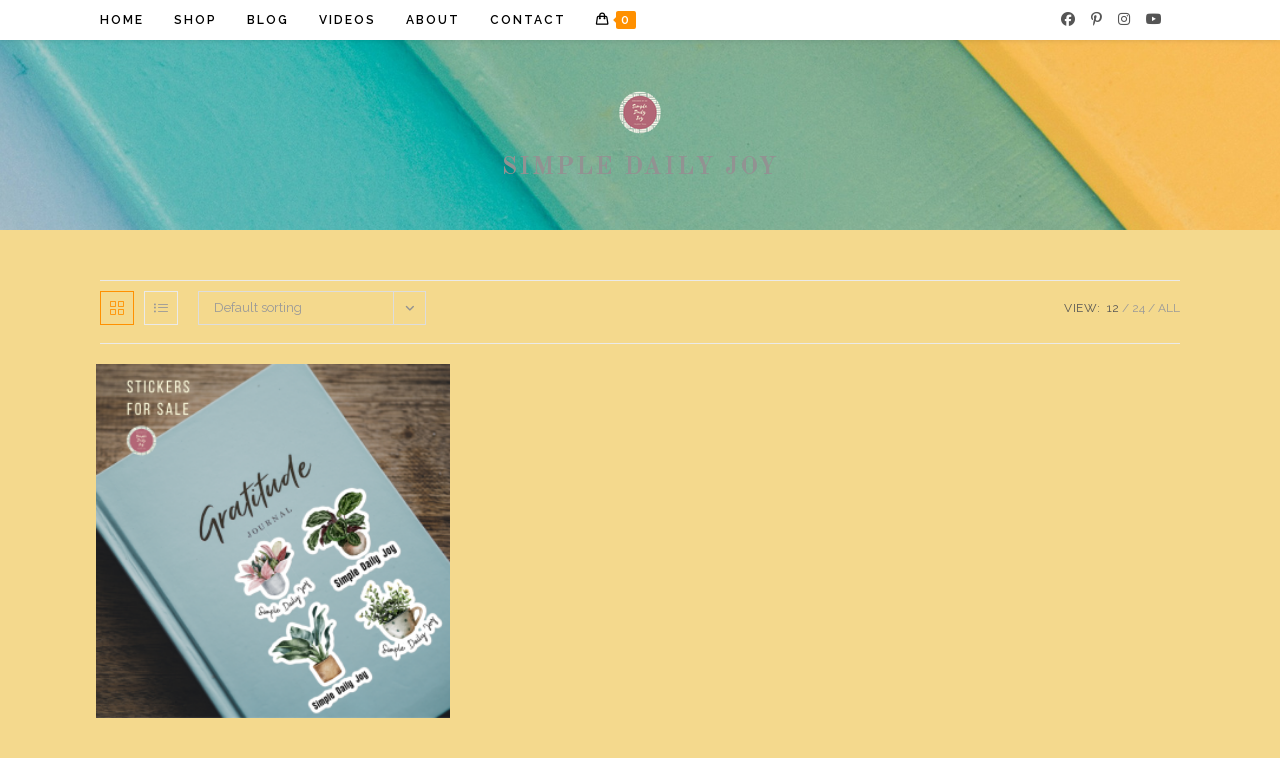

--- FILE ---
content_type: text/html; charset=UTF-8
request_url: http://simpledailyjoystore.com/product-tag/plant-lovers-gifts/
body_size: 21474
content:
<!DOCTYPE html>
<html class="html" lang="en-US">
<head>
	<meta charset="UTF-8">
	<link rel="profile" href="https://gmpg.org/xfn/11">

	<title>plant lovers gifts &#8211; Simple Daily Joy Store</title>
<meta name='robots' content='max-image-preview:large' />
<meta name="viewport" content="width=device-width, initial-scale=1"><link rel='dns-prefetch' href='//leadskill.kit.com' />
<link rel='dns-prefetch' href='//assets.pinterest.com' />
<link rel='dns-prefetch' href='//fonts.googleapis.com' />
<link rel="alternate" type="application/rss+xml" title="Simple Daily Joy Store &raquo; Feed" href="http://simpledailyjoystore.com/feed/" />
<link rel="alternate" type="application/rss+xml" title="Simple Daily Joy Store &raquo; Comments Feed" href="http://simpledailyjoystore.com/comments/feed/" />
<link rel="alternate" type="application/rss+xml" title="Simple Daily Joy Store &raquo; plant lovers gifts Tag Feed" href="http://simpledailyjoystore.com/product-tag/plant-lovers-gifts/feed/" />
<style id='wp-img-auto-sizes-contain-inline-css'>
img:is([sizes=auto i],[sizes^="auto," i]){contain-intrinsic-size:3000px 1500px}
/*# sourceURL=wp-img-auto-sizes-contain-inline-css */
</style>
<style id='wp-emoji-styles-inline-css'>

	img.wp-smiley, img.emoji {
		display: inline !important;
		border: none !important;
		box-shadow: none !important;
		height: 1em !important;
		width: 1em !important;
		margin: 0 0.07em !important;
		vertical-align: -0.1em !important;
		background: none !important;
		padding: 0 !important;
	}
/*# sourceURL=wp-emoji-styles-inline-css */
</style>
<link rel='stylesheet' id='wp-block-library-css' href='http://simpledailyjoystore.com/wp-includes/css/dist/block-library/style.min.css?ver=6.9' media='all' />
<style id='wp-block-library-theme-inline-css'>
.wp-block-audio :where(figcaption){color:#555;font-size:13px;text-align:center}.is-dark-theme .wp-block-audio :where(figcaption){color:#ffffffa6}.wp-block-audio{margin:0 0 1em}.wp-block-code{border:1px solid #ccc;border-radius:4px;font-family:Menlo,Consolas,monaco,monospace;padding:.8em 1em}.wp-block-embed :where(figcaption){color:#555;font-size:13px;text-align:center}.is-dark-theme .wp-block-embed :where(figcaption){color:#ffffffa6}.wp-block-embed{margin:0 0 1em}.blocks-gallery-caption{color:#555;font-size:13px;text-align:center}.is-dark-theme .blocks-gallery-caption{color:#ffffffa6}:root :where(.wp-block-image figcaption){color:#555;font-size:13px;text-align:center}.is-dark-theme :root :where(.wp-block-image figcaption){color:#ffffffa6}.wp-block-image{margin:0 0 1em}.wp-block-pullquote{border-bottom:4px solid;border-top:4px solid;color:currentColor;margin-bottom:1.75em}.wp-block-pullquote :where(cite),.wp-block-pullquote :where(footer),.wp-block-pullquote__citation{color:currentColor;font-size:.8125em;font-style:normal;text-transform:uppercase}.wp-block-quote{border-left:.25em solid;margin:0 0 1.75em;padding-left:1em}.wp-block-quote cite,.wp-block-quote footer{color:currentColor;font-size:.8125em;font-style:normal;position:relative}.wp-block-quote:where(.has-text-align-right){border-left:none;border-right:.25em solid;padding-left:0;padding-right:1em}.wp-block-quote:where(.has-text-align-center){border:none;padding-left:0}.wp-block-quote.is-large,.wp-block-quote.is-style-large,.wp-block-quote:where(.is-style-plain){border:none}.wp-block-search .wp-block-search__label{font-weight:700}.wp-block-search__button{border:1px solid #ccc;padding:.375em .625em}:where(.wp-block-group.has-background){padding:1.25em 2.375em}.wp-block-separator.has-css-opacity{opacity:.4}.wp-block-separator{border:none;border-bottom:2px solid;margin-left:auto;margin-right:auto}.wp-block-separator.has-alpha-channel-opacity{opacity:1}.wp-block-separator:not(.is-style-wide):not(.is-style-dots){width:100px}.wp-block-separator.has-background:not(.is-style-dots){border-bottom:none;height:1px}.wp-block-separator.has-background:not(.is-style-wide):not(.is-style-dots){height:2px}.wp-block-table{margin:0 0 1em}.wp-block-table td,.wp-block-table th{word-break:normal}.wp-block-table :where(figcaption){color:#555;font-size:13px;text-align:center}.is-dark-theme .wp-block-table :where(figcaption){color:#ffffffa6}.wp-block-video :where(figcaption){color:#555;font-size:13px;text-align:center}.is-dark-theme .wp-block-video :where(figcaption){color:#ffffffa6}.wp-block-video{margin:0 0 1em}:root :where(.wp-block-template-part.has-background){margin-bottom:0;margin-top:0;padding:1.25em 2.375em}
/*# sourceURL=/wp-includes/css/dist/block-library/theme.min.css */
</style>
<style id='classic-theme-styles-inline-css'>
/*! This file is auto-generated */
.wp-block-button__link{color:#fff;background-color:#32373c;border-radius:9999px;box-shadow:none;text-decoration:none;padding:calc(.667em + 2px) calc(1.333em + 2px);font-size:1.125em}.wp-block-file__button{background:#32373c;color:#fff;text-decoration:none}
/*# sourceURL=/wp-includes/css/classic-themes.min.css */
</style>
<link rel='stylesheet' id='mpp_gutenberg-css' href='http://simpledailyjoystore.com/wp-content/plugins/metronet-profile-picture/dist/blocks.style.build.css?ver=2.6.3' media='all' />
<link rel='stylesheet' id='convertkit-broadcasts-css' href='http://simpledailyjoystore.com/wp-content/plugins/convertkit/resources/frontend/css/broadcasts.css?ver=3.1.5' media='all' />
<link rel='stylesheet' id='convertkit-button-css' href='http://simpledailyjoystore.com/wp-content/plugins/convertkit/resources/frontend/css/button.css?ver=3.1.5' media='all' />
<link rel='stylesheet' id='convertkit-form-css' href='http://simpledailyjoystore.com/wp-content/plugins/convertkit/resources/frontend/css/form.css?ver=3.1.5' media='all' />
<link rel='stylesheet' id='convertkit-form-builder-field-css' href='http://simpledailyjoystore.com/wp-content/plugins/convertkit/resources/frontend/css/form-builder.css?ver=3.1.5' media='all' />
<link rel='stylesheet' id='convertkit-form-builder-css' href='http://simpledailyjoystore.com/wp-content/plugins/convertkit/resources/frontend/css/form-builder.css?ver=3.1.5' media='all' />
<style id='global-styles-inline-css'>
:root{--wp--preset--aspect-ratio--square: 1;--wp--preset--aspect-ratio--4-3: 4/3;--wp--preset--aspect-ratio--3-4: 3/4;--wp--preset--aspect-ratio--3-2: 3/2;--wp--preset--aspect-ratio--2-3: 2/3;--wp--preset--aspect-ratio--16-9: 16/9;--wp--preset--aspect-ratio--9-16: 9/16;--wp--preset--color--black: #000000;--wp--preset--color--cyan-bluish-gray: #abb8c3;--wp--preset--color--white: #ffffff;--wp--preset--color--pale-pink: #f78da7;--wp--preset--color--vivid-red: #cf2e2e;--wp--preset--color--luminous-vivid-orange: #ff6900;--wp--preset--color--luminous-vivid-amber: #fcb900;--wp--preset--color--light-green-cyan: #7bdcb5;--wp--preset--color--vivid-green-cyan: #00d084;--wp--preset--color--pale-cyan-blue: #8ed1fc;--wp--preset--color--vivid-cyan-blue: #0693e3;--wp--preset--color--vivid-purple: #9b51e0;--wp--preset--gradient--vivid-cyan-blue-to-vivid-purple: linear-gradient(135deg,rgb(6,147,227) 0%,rgb(155,81,224) 100%);--wp--preset--gradient--light-green-cyan-to-vivid-green-cyan: linear-gradient(135deg,rgb(122,220,180) 0%,rgb(0,208,130) 100%);--wp--preset--gradient--luminous-vivid-amber-to-luminous-vivid-orange: linear-gradient(135deg,rgb(252,185,0) 0%,rgb(255,105,0) 100%);--wp--preset--gradient--luminous-vivid-orange-to-vivid-red: linear-gradient(135deg,rgb(255,105,0) 0%,rgb(207,46,46) 100%);--wp--preset--gradient--very-light-gray-to-cyan-bluish-gray: linear-gradient(135deg,rgb(238,238,238) 0%,rgb(169,184,195) 100%);--wp--preset--gradient--cool-to-warm-spectrum: linear-gradient(135deg,rgb(74,234,220) 0%,rgb(151,120,209) 20%,rgb(207,42,186) 40%,rgb(238,44,130) 60%,rgb(251,105,98) 80%,rgb(254,248,76) 100%);--wp--preset--gradient--blush-light-purple: linear-gradient(135deg,rgb(255,206,236) 0%,rgb(152,150,240) 100%);--wp--preset--gradient--blush-bordeaux: linear-gradient(135deg,rgb(254,205,165) 0%,rgb(254,45,45) 50%,rgb(107,0,62) 100%);--wp--preset--gradient--luminous-dusk: linear-gradient(135deg,rgb(255,203,112) 0%,rgb(199,81,192) 50%,rgb(65,88,208) 100%);--wp--preset--gradient--pale-ocean: linear-gradient(135deg,rgb(255,245,203) 0%,rgb(182,227,212) 50%,rgb(51,167,181) 100%);--wp--preset--gradient--electric-grass: linear-gradient(135deg,rgb(202,248,128) 0%,rgb(113,206,126) 100%);--wp--preset--gradient--midnight: linear-gradient(135deg,rgb(2,3,129) 0%,rgb(40,116,252) 100%);--wp--preset--font-size--small: 13px;--wp--preset--font-size--medium: 20px;--wp--preset--font-size--large: 36px;--wp--preset--font-size--x-large: 42px;--wp--preset--spacing--20: 0.44rem;--wp--preset--spacing--30: 0.67rem;--wp--preset--spacing--40: 1rem;--wp--preset--spacing--50: 1.5rem;--wp--preset--spacing--60: 2.25rem;--wp--preset--spacing--70: 3.38rem;--wp--preset--spacing--80: 5.06rem;--wp--preset--shadow--natural: 6px 6px 9px rgba(0, 0, 0, 0.2);--wp--preset--shadow--deep: 12px 12px 50px rgba(0, 0, 0, 0.4);--wp--preset--shadow--sharp: 6px 6px 0px rgba(0, 0, 0, 0.2);--wp--preset--shadow--outlined: 6px 6px 0px -3px rgb(255, 255, 255), 6px 6px rgb(0, 0, 0);--wp--preset--shadow--crisp: 6px 6px 0px rgb(0, 0, 0);}:where(.is-layout-flex){gap: 0.5em;}:where(.is-layout-grid){gap: 0.5em;}body .is-layout-flex{display: flex;}.is-layout-flex{flex-wrap: wrap;align-items: center;}.is-layout-flex > :is(*, div){margin: 0;}body .is-layout-grid{display: grid;}.is-layout-grid > :is(*, div){margin: 0;}:where(.wp-block-columns.is-layout-flex){gap: 2em;}:where(.wp-block-columns.is-layout-grid){gap: 2em;}:where(.wp-block-post-template.is-layout-flex){gap: 1.25em;}:where(.wp-block-post-template.is-layout-grid){gap: 1.25em;}.has-black-color{color: var(--wp--preset--color--black) !important;}.has-cyan-bluish-gray-color{color: var(--wp--preset--color--cyan-bluish-gray) !important;}.has-white-color{color: var(--wp--preset--color--white) !important;}.has-pale-pink-color{color: var(--wp--preset--color--pale-pink) !important;}.has-vivid-red-color{color: var(--wp--preset--color--vivid-red) !important;}.has-luminous-vivid-orange-color{color: var(--wp--preset--color--luminous-vivid-orange) !important;}.has-luminous-vivid-amber-color{color: var(--wp--preset--color--luminous-vivid-amber) !important;}.has-light-green-cyan-color{color: var(--wp--preset--color--light-green-cyan) !important;}.has-vivid-green-cyan-color{color: var(--wp--preset--color--vivid-green-cyan) !important;}.has-pale-cyan-blue-color{color: var(--wp--preset--color--pale-cyan-blue) !important;}.has-vivid-cyan-blue-color{color: var(--wp--preset--color--vivid-cyan-blue) !important;}.has-vivid-purple-color{color: var(--wp--preset--color--vivid-purple) !important;}.has-black-background-color{background-color: var(--wp--preset--color--black) !important;}.has-cyan-bluish-gray-background-color{background-color: var(--wp--preset--color--cyan-bluish-gray) !important;}.has-white-background-color{background-color: var(--wp--preset--color--white) !important;}.has-pale-pink-background-color{background-color: var(--wp--preset--color--pale-pink) !important;}.has-vivid-red-background-color{background-color: var(--wp--preset--color--vivid-red) !important;}.has-luminous-vivid-orange-background-color{background-color: var(--wp--preset--color--luminous-vivid-orange) !important;}.has-luminous-vivid-amber-background-color{background-color: var(--wp--preset--color--luminous-vivid-amber) !important;}.has-light-green-cyan-background-color{background-color: var(--wp--preset--color--light-green-cyan) !important;}.has-vivid-green-cyan-background-color{background-color: var(--wp--preset--color--vivid-green-cyan) !important;}.has-pale-cyan-blue-background-color{background-color: var(--wp--preset--color--pale-cyan-blue) !important;}.has-vivid-cyan-blue-background-color{background-color: var(--wp--preset--color--vivid-cyan-blue) !important;}.has-vivid-purple-background-color{background-color: var(--wp--preset--color--vivid-purple) !important;}.has-black-border-color{border-color: var(--wp--preset--color--black) !important;}.has-cyan-bluish-gray-border-color{border-color: var(--wp--preset--color--cyan-bluish-gray) !important;}.has-white-border-color{border-color: var(--wp--preset--color--white) !important;}.has-pale-pink-border-color{border-color: var(--wp--preset--color--pale-pink) !important;}.has-vivid-red-border-color{border-color: var(--wp--preset--color--vivid-red) !important;}.has-luminous-vivid-orange-border-color{border-color: var(--wp--preset--color--luminous-vivid-orange) !important;}.has-luminous-vivid-amber-border-color{border-color: var(--wp--preset--color--luminous-vivid-amber) !important;}.has-light-green-cyan-border-color{border-color: var(--wp--preset--color--light-green-cyan) !important;}.has-vivid-green-cyan-border-color{border-color: var(--wp--preset--color--vivid-green-cyan) !important;}.has-pale-cyan-blue-border-color{border-color: var(--wp--preset--color--pale-cyan-blue) !important;}.has-vivid-cyan-blue-border-color{border-color: var(--wp--preset--color--vivid-cyan-blue) !important;}.has-vivid-purple-border-color{border-color: var(--wp--preset--color--vivid-purple) !important;}.has-vivid-cyan-blue-to-vivid-purple-gradient-background{background: var(--wp--preset--gradient--vivid-cyan-blue-to-vivid-purple) !important;}.has-light-green-cyan-to-vivid-green-cyan-gradient-background{background: var(--wp--preset--gradient--light-green-cyan-to-vivid-green-cyan) !important;}.has-luminous-vivid-amber-to-luminous-vivid-orange-gradient-background{background: var(--wp--preset--gradient--luminous-vivid-amber-to-luminous-vivid-orange) !important;}.has-luminous-vivid-orange-to-vivid-red-gradient-background{background: var(--wp--preset--gradient--luminous-vivid-orange-to-vivid-red) !important;}.has-very-light-gray-to-cyan-bluish-gray-gradient-background{background: var(--wp--preset--gradient--very-light-gray-to-cyan-bluish-gray) !important;}.has-cool-to-warm-spectrum-gradient-background{background: var(--wp--preset--gradient--cool-to-warm-spectrum) !important;}.has-blush-light-purple-gradient-background{background: var(--wp--preset--gradient--blush-light-purple) !important;}.has-blush-bordeaux-gradient-background{background: var(--wp--preset--gradient--blush-bordeaux) !important;}.has-luminous-dusk-gradient-background{background: var(--wp--preset--gradient--luminous-dusk) !important;}.has-pale-ocean-gradient-background{background: var(--wp--preset--gradient--pale-ocean) !important;}.has-electric-grass-gradient-background{background: var(--wp--preset--gradient--electric-grass) !important;}.has-midnight-gradient-background{background: var(--wp--preset--gradient--midnight) !important;}.has-small-font-size{font-size: var(--wp--preset--font-size--small) !important;}.has-medium-font-size{font-size: var(--wp--preset--font-size--medium) !important;}.has-large-font-size{font-size: var(--wp--preset--font-size--large) !important;}.has-x-large-font-size{font-size: var(--wp--preset--font-size--x-large) !important;}
:where(.wp-block-post-template.is-layout-flex){gap: 1.25em;}:where(.wp-block-post-template.is-layout-grid){gap: 1.25em;}
:where(.wp-block-term-template.is-layout-flex){gap: 1.25em;}:where(.wp-block-term-template.is-layout-grid){gap: 1.25em;}
:where(.wp-block-columns.is-layout-flex){gap: 2em;}:where(.wp-block-columns.is-layout-grid){gap: 2em;}
:root :where(.wp-block-pullquote){font-size: 1.5em;line-height: 1.6;}
/*# sourceURL=global-styles-inline-css */
</style>
<style id='woocommerce-inline-inline-css'>
.woocommerce form .form-row .required { visibility: visible; }
/*# sourceURL=woocommerce-inline-inline-css */
</style>
<link rel='stylesheet' id='aws-style-css' href='http://simpledailyjoystore.com/wp-content/plugins/advanced-woo-search/assets/css/common.min.css?ver=3.52' media='all' />
<link rel='stylesheet' id='pinterest-for-woocommerce-pins-css' href='//simpledailyjoystore.com/wp-content/plugins/pinterest-for-woocommerce/assets/css/frontend/pinterest-for-woocommerce-pins.min.css?ver=1.4.23' media='all' />
<link rel='stylesheet' id='oceanwp-woo-mini-cart-css' href='http://simpledailyjoystore.com/wp-content/themes/oceanwp/assets/css/woo/woo-mini-cart.min.css?ver=6.9' media='all' />
<link rel='stylesheet' id='font-awesome-css' href='http://simpledailyjoystore.com/wp-content/themes/oceanwp/assets/fonts/fontawesome/css/all.min.css?ver=6.7.2' media='all' />
<link rel='stylesheet' id='simple-line-icons-css' href='http://simpledailyjoystore.com/wp-content/themes/oceanwp/assets/css/third/simple-line-icons.min.css?ver=2.4.0' media='all' />
<link rel='stylesheet' id='oceanwp-style-css' href='http://simpledailyjoystore.com/wp-content/themes/oceanwp/assets/css/style.min.css?ver=4.1.3' media='all' />
<style id='oceanwp-style-inline-css'>
div.wpforms-container-full .wpforms-form input[type=submit]:hover,
			div.wpforms-container-full .wpforms-form input[type=submit]:focus,
			div.wpforms-container-full .wpforms-form input[type=submit]:active,
			div.wpforms-container-full .wpforms-form button[type=submit]:hover,
			div.wpforms-container-full .wpforms-form button[type=submit]:focus,
			div.wpforms-container-full .wpforms-form button[type=submit]:active,
			div.wpforms-container-full .wpforms-form .wpforms-page-button:hover,
			div.wpforms-container-full .wpforms-form .wpforms-page-button:active,
			div.wpforms-container-full .wpforms-form .wpforms-page-button:focus {
				border: none;
			}
/*# sourceURL=oceanwp-style-inline-css */
</style>
<link rel='stylesheet' id='oceanwp-google-font-raleway-css' href='//fonts.googleapis.com/css?family=Raleway%3A100%2C200%2C300%2C400%2C500%2C600%2C700%2C800%2C900%2C100i%2C200i%2C300i%2C400i%2C500i%2C600i%2C700i%2C800i%2C900i&#038;subset=latin&#038;display=swap&#038;ver=6.9' media='all' />
<link rel='stylesheet' id='oceanwp-google-font-old-standard-tt-css' href='//fonts.googleapis.com/css?family=Old+Standard+TT%3A100%2C200%2C300%2C400%2C500%2C600%2C700%2C800%2C900%2C100i%2C200i%2C300i%2C400i%2C500i%2C600i%2C700i%2C800i%2C900i&#038;subset=latin&#038;display=swap&#038;ver=6.9' media='all' />
<link rel='stylesheet' id='oceanwp-google-font-montserrat-css' href='//fonts.googleapis.com/css?family=Montserrat%3A100%2C200%2C300%2C400%2C500%2C600%2C700%2C800%2C900%2C100i%2C200i%2C300i%2C400i%2C500i%2C600i%2C700i%2C800i%2C900i&#038;subset=latin&#038;display=swap&#038;ver=6.9' media='all' />
<link rel='stylesheet' id='oceanwp-woocommerce-css' href='http://simpledailyjoystore.com/wp-content/themes/oceanwp/assets/css/woo/woocommerce.min.css?ver=6.9' media='all' />
<link rel='stylesheet' id='oceanwp-woo-star-font-css' href='http://simpledailyjoystore.com/wp-content/themes/oceanwp/assets/css/woo/woo-star-font.min.css?ver=6.9' media='all' />
<link rel='stylesheet' id='oceanwp-woo-quick-view-css' href='http://simpledailyjoystore.com/wp-content/themes/oceanwp/assets/css/woo/woo-quick-view.min.css?ver=6.9' media='all' />
<link rel='stylesheet' id='oe-widgets-style-css' href='http://simpledailyjoystore.com/wp-content/plugins/ocean-extra/assets/css/widgets.css?ver=6.9' media='all' />
<link rel='stylesheet' id='oss-social-share-style-css' href='http://simpledailyjoystore.com/wp-content/plugins/ocean-social-sharing/assets/css/style.min.css?ver=6.9' media='all' />
<link rel='stylesheet' id='etsy_shop_style-css' href='http://simpledailyjoystore.com/wp-content/plugins/etsy-shop/etsy-shop.css?ver=3.1' media='all' />
<script type="text/template" id="tmpl-variation-template">
	<div class="woocommerce-variation-description">{{{ data.variation.variation_description }}}</div>
	<div class="woocommerce-variation-price">{{{ data.variation.price_html }}}</div>
	<div class="woocommerce-variation-availability">{{{ data.variation.availability_html }}}</div>
</script>
<script type="text/template" id="tmpl-unavailable-variation-template">
	<p role="alert">Sorry, this product is unavailable. Please choose a different combination.</p>
</script>
<script src="http://simpledailyjoystore.com/wp-includes/js/jquery/jquery.min.js?ver=3.7.1" id="jquery-core-js"></script>
<script src="http://simpledailyjoystore.com/wp-includes/js/jquery/jquery-migrate.min.js?ver=3.4.1" id="jquery-migrate-js"></script>
<script src="http://simpledailyjoystore.com/wp-content/plugins/miniorange-login-openid/includes/js/mo_openid_jquery.cookie.min.js?ver=6.9" id="js-cookie-script-js"></script>
<script src="http://simpledailyjoystore.com/wp-content/plugins/miniorange-login-openid/includes/js/mo-openid-social_login.js?ver=6.9" id="mo-social-login-script-js"></script>
<script src="http://simpledailyjoystore.com/wp-content/plugins/woocommerce/assets/js/jquery-blockui/jquery.blockUI.min.js?ver=2.7.0-wc.10.4.3" id="wc-jquery-blockui-js" defer data-wp-strategy="defer"></script>
<script id="wc-add-to-cart-js-extra">
var wc_add_to_cart_params = {"ajax_url":"/wp-admin/admin-ajax.php","wc_ajax_url":"/?wc-ajax=%%endpoint%%","i18n_view_cart":"View cart","cart_url":"http://simpledailyjoystore.com/cart/","is_cart":"","cart_redirect_after_add":"no"};
//# sourceURL=wc-add-to-cart-js-extra
</script>
<script src="http://simpledailyjoystore.com/wp-content/plugins/woocommerce/assets/js/frontend/add-to-cart.min.js?ver=10.4.3" id="wc-add-to-cart-js" defer data-wp-strategy="defer"></script>
<script src="http://simpledailyjoystore.com/wp-content/plugins/woocommerce/assets/js/js-cookie/js.cookie.min.js?ver=2.1.4-wc.10.4.3" id="wc-js-cookie-js" defer data-wp-strategy="defer"></script>
<script id="woocommerce-js-extra">
var woocommerce_params = {"ajax_url":"/wp-admin/admin-ajax.php","wc_ajax_url":"/?wc-ajax=%%endpoint%%","i18n_password_show":"Show password","i18n_password_hide":"Hide password"};
//# sourceURL=woocommerce-js-extra
</script>
<script src="http://simpledailyjoystore.com/wp-content/plugins/woocommerce/assets/js/frontend/woocommerce.min.js?ver=10.4.3" id="woocommerce-js" defer data-wp-strategy="defer"></script>
<script id="WCPAY_ASSETS-js-extra">
var wcpayAssets = {"url":"http://simpledailyjoystore.com/wp-content/plugins/woocommerce-payments/dist/"};
//# sourceURL=WCPAY_ASSETS-js-extra
</script>
<script src="http://simpledailyjoystore.com/wp-includes/js/underscore.min.js?ver=1.13.7" id="underscore-js"></script>
<script id="wp-util-js-extra">
var _wpUtilSettings = {"ajax":{"url":"/wp-admin/admin-ajax.php"}};
//# sourceURL=wp-util-js-extra
</script>
<script src="http://simpledailyjoystore.com/wp-includes/js/wp-util.min.js?ver=6.9" id="wp-util-js"></script>
<script id="wc-add-to-cart-variation-js-extra">
var wc_add_to_cart_variation_params = {"wc_ajax_url":"/?wc-ajax=%%endpoint%%","i18n_no_matching_variations_text":"Sorry, no products matched your selection. Please choose a different combination.","i18n_make_a_selection_text":"Please select some product options before adding this product to your cart.","i18n_unavailable_text":"Sorry, this product is unavailable. Please choose a different combination.","i18n_reset_alert_text":"Your selection has been reset. Please select some product options before adding this product to your cart."};
//# sourceURL=wc-add-to-cart-variation-js-extra
</script>
<script src="http://simpledailyjoystore.com/wp-content/plugins/woocommerce/assets/js/frontend/add-to-cart-variation.min.js?ver=10.4.3" id="wc-add-to-cart-variation-js" defer data-wp-strategy="defer"></script>
<script src="http://simpledailyjoystore.com/wp-content/plugins/woocommerce/assets/js/flexslider/jquery.flexslider.min.js?ver=2.7.2-wc.10.4.3" id="wc-flexslider-js" defer data-wp-strategy="defer"></script>
<script id="wc-cart-fragments-js-extra">
var wc_cart_fragments_params = {"ajax_url":"/wp-admin/admin-ajax.php","wc_ajax_url":"/?wc-ajax=%%endpoint%%","cart_hash_key":"wc_cart_hash_e82bc0c178cc1d094a936487062d63b8","fragment_name":"wc_fragments_e82bc0c178cc1d094a936487062d63b8","request_timeout":"5000"};
//# sourceURL=wc-cart-fragments-js-extra
</script>
<script src="http://simpledailyjoystore.com/wp-content/plugins/woocommerce/assets/js/frontend/cart-fragments.min.js?ver=10.4.3" id="wc-cart-fragments-js" defer data-wp-strategy="defer"></script>
<link rel="https://api.w.org/" href="http://simpledailyjoystore.com/wp-json/" /><link rel="alternate" title="JSON" type="application/json" href="http://simpledailyjoystore.com/wp-json/wp/v2/product_tag/1663" /><link rel="EditURI" type="application/rsd+xml" title="RSD" href="http://simpledailyjoystore.com/xmlrpc.php?rsd" />
<meta name="generator" content="WordPress 6.9" />
<meta name="generator" content="WooCommerce 10.4.3" />
<!-- Google site verification - Google for WooCommerce -->
<meta name="google-site-verification" content="Q2UbX9uurhBQzr6Kk0UJfvjBIJ6mDbvfVG4XpBmGi0k" />
	<noscript><style>.woocommerce-product-gallery{ opacity: 1 !important; }</style></noscript>
	<meta name="generator" content="Elementor 3.34.2; settings: css_print_method-external, google_font-enabled, font_display-auto">
			<style>
				.e-con.e-parent:nth-of-type(n+4):not(.e-lazyloaded):not(.e-no-lazyload),
				.e-con.e-parent:nth-of-type(n+4):not(.e-lazyloaded):not(.e-no-lazyload) * {
					background-image: none !important;
				}
				@media screen and (max-height: 1024px) {
					.e-con.e-parent:nth-of-type(n+3):not(.e-lazyloaded):not(.e-no-lazyload),
					.e-con.e-parent:nth-of-type(n+3):not(.e-lazyloaded):not(.e-no-lazyload) * {
						background-image: none !important;
					}
				}
				@media screen and (max-height: 640px) {
					.e-con.e-parent:nth-of-type(n+2):not(.e-lazyloaded):not(.e-no-lazyload),
					.e-con.e-parent:nth-of-type(n+2):not(.e-lazyloaded):not(.e-no-lazyload) * {
						background-image: none !important;
					}
				}
			</style>
			<link rel="icon" href="http://simpledailyjoystore.com/wp-content/uploads/2021/05/cropped-cropped-SDJ-Designed-by-AO-32x32.png" sizes="32x32" />
<link rel="icon" href="http://simpledailyjoystore.com/wp-content/uploads/2021/05/cropped-cropped-SDJ-Designed-by-AO-192x192.png" sizes="192x192" />
<link rel="apple-touch-icon" href="http://simpledailyjoystore.com/wp-content/uploads/2021/05/cropped-cropped-SDJ-Designed-by-AO-180x180.png" />
<meta name="msapplication-TileImage" content="http://simpledailyjoystore.com/wp-content/uploads/2021/05/cropped-cropped-SDJ-Designed-by-AO-270x270.png" />
		<style id="wp-custom-css">
			/* WooCommerce */.woocommerce ul.products li.product .button,.woocommerce ul.products li.product .product-inner .added_to_cart{padding:5px 25px;border-radius:30px}/* Single Product */.woocommerce ul.woo-ul{font-size:15px;list-style:disc;margin:20px 0 0 20px}.woocommerce ul.woo-ul li{margin-bottom:5px}/* Width footer */#footer-widgets >.container{width:1280px}/* Newsletter input color on footer */#footer .oceanwp-newsletter-form-wrap input[type="email"]{background-color:transparent;color:#fff;border-width:1px}/* Recent post on footer */#footer .oceanwp-recent-posts li{border-color:rgba(255,255,255,0.3)}#site-header.top-header #site-logo #site-description h2{font-size:25px;line-height:1}@media only screen and (max-width:667px){.woocommerce-page div#content-wrap{display:flex;flex-direction:column}.woocommerce-page aside#right-sidebar{order:1;-webkit-order:1}.woocommerce-page div#primary{order:2;-webkit-order:2}}/* Mobile Responsive Footer */@media only screen and (max-width:767px){/* Footer widgets - stack vertically */#footer-widgets .footer-box{width:100% !important;margin-bottom:30px}/* Adjust footer container width for mobile */#footer-widgets >.container{width:100% !important;padding:0 15px}/* Footer text sizing */#footer,#footer p,#footer li{font-size:14px;line-height:1.5}/* Newsletter form adjustments */#footer .oceanwp-newsletter-form-wrap{width:100%}#footer .oceanwp-newsletter-form-wrap input[type="email"]{width:100%;margin-bottom:10px}/* Recent posts adjustments */#footer .oceanwp-recent-posts li{padding:10px 0}/* Contact info adjustments */#footer .contact-info{text-align:center}/* Make sure footer content is properly spaced */#footer .footer-content{padding:20px 0}}/* Additional adjustments for very small screens */@media only screen and (max-width:480px){#footer h4,#footer h3,#footer h2{font-size:18px}#footer .oceanwp-recent-posts .recent-posts-date{font-size:12px}}		</style>
		<!-- OceanWP CSS -->
<style type="text/css">
/* Colors */.woocommerce-MyAccount-navigation ul li a:before,.woocommerce-checkout .woocommerce-info a,.woocommerce-checkout #payment ul.payment_methods .wc_payment_method>input[type=radio]:first-child:checked+label:before,.woocommerce-checkout #payment .payment_method_paypal .about_paypal,.woocommerce ul.products li.product li.category a:hover,.woocommerce ul.products li.product .button:hover,.woocommerce ul.products li.product .product-inner .added_to_cart:hover,.product_meta .posted_in a:hover,.product_meta .tagged_as a:hover,.woocommerce div.product .woocommerce-tabs ul.tabs li a:hover,.woocommerce div.product .woocommerce-tabs ul.tabs li.active a,.woocommerce .oceanwp-grid-list a.active,.woocommerce .oceanwp-grid-list a:hover,.woocommerce .oceanwp-off-canvas-filter:hover,.widget_shopping_cart ul.cart_list li .owp-grid-wrap .owp-grid a.remove:hover,.widget_product_categories li a:hover ~ .count,.widget_layered_nav li a:hover ~ .count,.woocommerce ul.products li.product:not(.product-category) .woo-entry-buttons li a:hover,a:hover,a.light:hover,.theme-heading .text::before,.theme-heading .text::after,#top-bar-content >a:hover,#top-bar-social li.oceanwp-email a:hover,#site-navigation-wrap .dropdown-menu >li >a:hover,#site-header.medium-header #medium-searchform button:hover,.oceanwp-mobile-menu-icon a:hover,.blog-entry.post .blog-entry-header .entry-title a:hover,.blog-entry.post .blog-entry-readmore a:hover,.blog-entry.thumbnail-entry .blog-entry-category a,ul.meta li a:hover,.dropcap,.single nav.post-navigation .nav-links .title,body .related-post-title a:hover,body #wp-calendar caption,body .contact-info-widget.default i,body .contact-info-widget.big-icons i,body .custom-links-widget .oceanwp-custom-links li a:hover,body .custom-links-widget .oceanwp-custom-links li a:hover:before,body .posts-thumbnails-widget li a:hover,body .social-widget li.oceanwp-email a:hover,.comment-author .comment-meta .comment-reply-link,#respond #cancel-comment-reply-link:hover,#footer-widgets .footer-box a:hover,#footer-bottom a:hover,#footer-bottom #footer-bottom-menu a:hover,.sidr a:hover,.sidr-class-dropdown-toggle:hover,.sidr-class-menu-item-has-children.active >a,.sidr-class-menu-item-has-children.active >a >.sidr-class-dropdown-toggle,input[type=checkbox]:checked:before{color:#ff9000}.woocommerce .oceanwp-grid-list a.active .owp-icon use,.woocommerce .oceanwp-grid-list a:hover .owp-icon use,.single nav.post-navigation .nav-links .title .owp-icon use,.blog-entry.post .blog-entry-readmore a:hover .owp-icon use,body .contact-info-widget.default .owp-icon use,body .contact-info-widget.big-icons .owp-icon use{stroke:#ff9000}.woocommerce div.product div.images .open-image,.wcmenucart-details.count,.woocommerce-message a,.woocommerce-error a,.woocommerce-info a,.woocommerce .widget_price_filter .ui-slider .ui-slider-handle,.woocommerce .widget_price_filter .ui-slider .ui-slider-range,.owp-product-nav li a.owp-nav-link:hover,.woocommerce div.product.owp-tabs-layout-vertical .woocommerce-tabs ul.tabs li a:after,.woocommerce .widget_product_categories li.current-cat >a ~ .count,.woocommerce .widget_product_categories li.current-cat >a:before,.woocommerce .widget_layered_nav li.chosen a ~ .count,.woocommerce .widget_layered_nav li.chosen a:before,#owp-checkout-timeline .active .timeline-wrapper,.bag-style:hover .wcmenucart-cart-icon .wcmenucart-count,.show-cart .wcmenucart-cart-icon .wcmenucart-count,.woocommerce ul.products li.product:not(.product-category) .image-wrap .button,input[type="button"],input[type="reset"],input[type="submit"],button[type="submit"],.button,#site-navigation-wrap .dropdown-menu >li.btn >a >span,.thumbnail:hover i,.thumbnail:hover .link-post-svg-icon,.post-quote-content,.omw-modal .omw-close-modal,body .contact-info-widget.big-icons li:hover i,body .contact-info-widget.big-icons li:hover .owp-icon,body div.wpforms-container-full .wpforms-form input[type=submit],body div.wpforms-container-full .wpforms-form button[type=submit],body div.wpforms-container-full .wpforms-form .wpforms-page-button,.woocommerce-cart .wp-element-button,.woocommerce-checkout .wp-element-button,.wp-block-button__link{background-color:#ff9000}.current-shop-items-dropdown{border-top-color:#ff9000}.woocommerce div.product .woocommerce-tabs ul.tabs li.active a{border-bottom-color:#ff9000}.wcmenucart-details.count:before{border-color:#ff9000}.woocommerce ul.products li.product .button:hover{border-color:#ff9000}.woocommerce ul.products li.product .product-inner .added_to_cart:hover{border-color:#ff9000}.woocommerce div.product .woocommerce-tabs ul.tabs li.active a{border-color:#ff9000}.woocommerce .oceanwp-grid-list a.active{border-color:#ff9000}.woocommerce .oceanwp-grid-list a:hover{border-color:#ff9000}.woocommerce .oceanwp-off-canvas-filter:hover{border-color:#ff9000}.owp-product-nav li a.owp-nav-link:hover{border-color:#ff9000}.widget_shopping_cart_content .buttons .button:first-child:hover{border-color:#ff9000}.widget_shopping_cart ul.cart_list li .owp-grid-wrap .owp-grid a.remove:hover{border-color:#ff9000}.widget_product_categories li a:hover ~ .count{border-color:#ff9000}.woocommerce .widget_product_categories li.current-cat >a ~ .count{border-color:#ff9000}.woocommerce .widget_product_categories li.current-cat >a:before{border-color:#ff9000}.widget_layered_nav li a:hover ~ .count{border-color:#ff9000}.woocommerce .widget_layered_nav li.chosen a ~ .count{border-color:#ff9000}.woocommerce .widget_layered_nav li.chosen a:before{border-color:#ff9000}#owp-checkout-timeline.arrow .active .timeline-wrapper:before{border-top-color:#ff9000;border-bottom-color:#ff9000}#owp-checkout-timeline.arrow .active .timeline-wrapper:after{border-left-color:#ff9000;border-right-color:#ff9000}.bag-style:hover .wcmenucart-cart-icon .wcmenucart-count{border-color:#ff9000}.bag-style:hover .wcmenucart-cart-icon .wcmenucart-count:after{border-color:#ff9000}.show-cart .wcmenucart-cart-icon .wcmenucart-count{border-color:#ff9000}.show-cart .wcmenucart-cart-icon .wcmenucart-count:after{border-color:#ff9000}.woocommerce ul.products li.product:not(.product-category) .woo-product-gallery .active a{border-color:#ff9000}.woocommerce ul.products li.product:not(.product-category) .woo-product-gallery a:hover{border-color:#ff9000}.widget-title{border-color:#ff9000}blockquote{border-color:#ff9000}.wp-block-quote{border-color:#ff9000}#searchform-dropdown{border-color:#ff9000}.dropdown-menu .sub-menu{border-color:#ff9000}.blog-entry.large-entry .blog-entry-readmore a:hover{border-color:#ff9000}.oceanwp-newsletter-form-wrap input[type="email"]:focus{border-color:#ff9000}.social-widget li.oceanwp-email a:hover{border-color:#ff9000}#respond #cancel-comment-reply-link:hover{border-color:#ff9000}body .contact-info-widget.big-icons li:hover i{border-color:#ff9000}body .contact-info-widget.big-icons li:hover .owp-icon{border-color:#ff9000}#footer-widgets .oceanwp-newsletter-form-wrap input[type="email"]:focus{border-color:#ff9000}.woocommerce div.product div.images .open-image:hover,.woocommerce-error a:hover,.woocommerce-info a:hover,.woocommerce-message a:hover,.woocommerce-message a:focus,.woocommerce .button:focus,.woocommerce ul.products li.product:not(.product-category) .image-wrap .button:hover,input[type="button"]:hover,input[type="reset"]:hover,input[type="submit"]:hover,button[type="submit"]:hover,input[type="button"]:focus,input[type="reset"]:focus,input[type="submit"]:focus,button[type="submit"]:focus,.button:hover,.button:focus,#site-navigation-wrap .dropdown-menu >li.btn >a:hover >span,.post-quote-author,.omw-modal .omw-close-modal:hover,body div.wpforms-container-full .wpforms-form input[type=submit]:hover,body div.wpforms-container-full .wpforms-form button[type=submit]:hover,body div.wpforms-container-full .wpforms-form .wpforms-page-button:hover,.woocommerce-cart .wp-element-button:hover,.woocommerce-checkout .wp-element-button:hover,.wp-block-button__link:hover{background-color:#1c1d1d}body,.separate-layout,.has-parallax-footer:not(.separate-layout) #main{background-color:#f4d98d}body .theme-button,body input[type="submit"],body button[type="submit"],body button,body .button,body div.wpforms-container-full .wpforms-form input[type=submit],body div.wpforms-container-full .wpforms-form button[type=submit],body div.wpforms-container-full .wpforms-form .wpforms-page-button,.woocommerce-cart .wp-element-button,.woocommerce-checkout .wp-element-button,.wp-block-button__link{border-color:#ffffff}body .theme-button:hover,body input[type="submit"]:hover,body button[type="submit"]:hover,body button:hover,body .button:hover,body div.wpforms-container-full .wpforms-form input[type=submit]:hover,body div.wpforms-container-full .wpforms-form input[type=submit]:active,body div.wpforms-container-full .wpforms-form button[type=submit]:hover,body div.wpforms-container-full .wpforms-form button[type=submit]:active,body div.wpforms-container-full .wpforms-form .wpforms-page-button:hover,body div.wpforms-container-full .wpforms-form .wpforms-page-button:active,.woocommerce-cart .wp-element-button:hover,.woocommerce-checkout .wp-element-button:hover,.wp-block-button__link:hover{border-color:#ffffff}form input[type="text"],form input[type="password"],form input[type="email"],form input[type="url"],form input[type="date"],form input[type="month"],form input[type="time"],form input[type="datetime"],form input[type="datetime-local"],form input[type="week"],form input[type="number"],form input[type="search"],form input[type="tel"],form input[type="color"],form select,form textarea,.select2-container .select2-choice,.woocommerce .woocommerce-checkout .select2-container--default .select2-selection--single{border-color:#f2f2f2}body div.wpforms-container-full .wpforms-form input[type=date],body div.wpforms-container-full .wpforms-form input[type=datetime],body div.wpforms-container-full .wpforms-form input[type=datetime-local],body div.wpforms-container-full .wpforms-form input[type=email],body div.wpforms-container-full .wpforms-form input[type=month],body div.wpforms-container-full .wpforms-form input[type=number],body div.wpforms-container-full .wpforms-form input[type=password],body div.wpforms-container-full .wpforms-form input[type=range],body div.wpforms-container-full .wpforms-form input[type=search],body div.wpforms-container-full .wpforms-form input[type=tel],body div.wpforms-container-full .wpforms-form input[type=text],body div.wpforms-container-full .wpforms-form input[type=time],body div.wpforms-container-full .wpforms-form input[type=url],body div.wpforms-container-full .wpforms-form input[type=week],body div.wpforms-container-full .wpforms-form select,body div.wpforms-container-full .wpforms-form textarea{border-color:#f2f2f2}form input[type="text"]:focus,form input[type="password"]:focus,form input[type="email"]:focus,form input[type="tel"]:focus,form input[type="url"]:focus,form input[type="search"]:focus,form textarea:focus,.select2-drop-active,.select2-dropdown-open.select2-drop-above .select2-choice,.select2-dropdown-open.select2-drop-above .select2-choices,.select2-drop.select2-drop-above.select2-drop-active,.select2-container-active .select2-choice,.select2-container-active .select2-choices{border-color:#e2e2e2}body div.wpforms-container-full .wpforms-form input:focus,body div.wpforms-container-full .wpforms-form textarea:focus,body div.wpforms-container-full .wpforms-form select:focus{border-color:#e2e2e2}form input[type="text"],form input[type="password"],form input[type="email"],form input[type="url"],form input[type="date"],form input[type="month"],form input[type="time"],form input[type="datetime"],form input[type="datetime-local"],form input[type="week"],form input[type="number"],form input[type="search"],form input[type="tel"],form input[type="color"],form select,form textarea,.woocommerce .woocommerce-checkout .select2-container--default .select2-selection--single{background-color:#fcfcfc}body div.wpforms-container-full .wpforms-form input[type=date],body div.wpforms-container-full .wpforms-form input[type=datetime],body div.wpforms-container-full .wpforms-form input[type=datetime-local],body div.wpforms-container-full .wpforms-form input[type=email],body div.wpforms-container-full .wpforms-form input[type=month],body div.wpforms-container-full .wpforms-form input[type=number],body div.wpforms-container-full .wpforms-form input[type=password],body div.wpforms-container-full .wpforms-form input[type=range],body div.wpforms-container-full .wpforms-form input[type=search],body div.wpforms-container-full .wpforms-form input[type=tel],body div.wpforms-container-full .wpforms-form input[type=text],body div.wpforms-container-full .wpforms-form input[type=time],body div.wpforms-container-full .wpforms-form input[type=url],body div.wpforms-container-full .wpforms-form input[type=week],body div.wpforms-container-full .wpforms-form select,body div.wpforms-container-full .wpforms-form textarea{background-color:#fcfcfc}body{color:#3f3f3f}/* OceanWP Style Settings CSS */.container{width:1080px}.theme-button,input[type="submit"],button[type="submit"],button,.button,body div.wpforms-container-full .wpforms-form input[type=submit],body div.wpforms-container-full .wpforms-form button[type=submit],body div.wpforms-container-full .wpforms-form .wpforms-page-button{border-style:solid}.theme-button,input[type="submit"],button[type="submit"],button,.button,body div.wpforms-container-full .wpforms-form input[type=submit],body div.wpforms-container-full .wpforms-form button[type=submit],body div.wpforms-container-full .wpforms-form .wpforms-page-button{border-width:1px}form input[type="text"],form input[type="password"],form input[type="email"],form input[type="url"],form input[type="date"],form input[type="month"],form input[type="time"],form input[type="datetime"],form input[type="datetime-local"],form input[type="week"],form input[type="number"],form input[type="search"],form input[type="tel"],form input[type="color"],form select,form textarea{padding:12px 15px 12px 15px}body div.wpforms-container-full .wpforms-form input[type=date],body div.wpforms-container-full .wpforms-form input[type=datetime],body div.wpforms-container-full .wpforms-form input[type=datetime-local],body div.wpforms-container-full .wpforms-form input[type=email],body div.wpforms-container-full .wpforms-form input[type=month],body div.wpforms-container-full .wpforms-form input[type=number],body div.wpforms-container-full .wpforms-form input[type=password],body div.wpforms-container-full .wpforms-form input[type=range],body div.wpforms-container-full .wpforms-form input[type=search],body div.wpforms-container-full .wpforms-form input[type=tel],body div.wpforms-container-full .wpforms-form input[type=text],body div.wpforms-container-full .wpforms-form input[type=time],body div.wpforms-container-full .wpforms-form input[type=url],body div.wpforms-container-full .wpforms-form input[type=week],body div.wpforms-container-full .wpforms-form select,body div.wpforms-container-full .wpforms-form textarea{padding:12px 15px 12px 15px;height:auto}form input[type="text"],form input[type="password"],form input[type="email"],form input[type="url"],form input[type="date"],form input[type="month"],form input[type="time"],form input[type="datetime"],form input[type="datetime-local"],form input[type="week"],form input[type="number"],form input[type="search"],form input[type="tel"],form input[type="color"],form select,form textarea{border-width:1px 1px 3px 1px}body div.wpforms-container-full .wpforms-form input[type=date],body div.wpforms-container-full .wpforms-form input[type=datetime],body div.wpforms-container-full .wpforms-form input[type=datetime-local],body div.wpforms-container-full .wpforms-form input[type=email],body div.wpforms-container-full .wpforms-form input[type=month],body div.wpforms-container-full .wpforms-form input[type=number],body div.wpforms-container-full .wpforms-form input[type=password],body div.wpforms-container-full .wpforms-form input[type=range],body div.wpforms-container-full .wpforms-form input[type=search],body div.wpforms-container-full .wpforms-form input[type=tel],body div.wpforms-container-full .wpforms-form input[type=text],body div.wpforms-container-full .wpforms-form input[type=time],body div.wpforms-container-full .wpforms-form input[type=url],body div.wpforms-container-full .wpforms-form input[type=week],body div.wpforms-container-full .wpforms-form select,body div.wpforms-container-full .wpforms-form textarea{border-width:1px 1px 3px 1px}form input[type="text"],form input[type="password"],form input[type="email"],form input[type="url"],form input[type="date"],form input[type="month"],form input[type="time"],form input[type="datetime"],form input[type="datetime-local"],form input[type="week"],form input[type="number"],form input[type="search"],form input[type="tel"],form input[type="color"],form select,form textarea,.woocommerce .woocommerce-checkout .select2-container--default .select2-selection--single{border-style:solid}body div.wpforms-container-full .wpforms-form input[type=date],body div.wpforms-container-full .wpforms-form input[type=datetime],body div.wpforms-container-full .wpforms-form input[type=datetime-local],body div.wpforms-container-full .wpforms-form input[type=email],body div.wpforms-container-full .wpforms-form input[type=month],body div.wpforms-container-full .wpforms-form input[type=number],body div.wpforms-container-full .wpforms-form input[type=password],body div.wpforms-container-full .wpforms-form input[type=range],body div.wpforms-container-full .wpforms-form input[type=search],body div.wpforms-container-full .wpforms-form input[type=tel],body div.wpforms-container-full .wpforms-form input[type=text],body div.wpforms-container-full .wpforms-form input[type=time],body div.wpforms-container-full .wpforms-form input[type=url],body div.wpforms-container-full .wpforms-form input[type=week],body div.wpforms-container-full .wpforms-form select,body div.wpforms-container-full .wpforms-form textarea{border-style:solid}form input[type="text"],form input[type="password"],form input[type="email"],form input[type="url"],form input[type="date"],form input[type="month"],form input[type="time"],form input[type="datetime"],form input[type="datetime-local"],form input[type="week"],form input[type="number"],form input[type="search"],form input[type="tel"],form input[type="color"],form select,form textarea{border-radius:3px}body div.wpforms-container-full .wpforms-form input[type=date],body div.wpforms-container-full .wpforms-form input[type=datetime],body div.wpforms-container-full .wpforms-form input[type=datetime-local],body div.wpforms-container-full .wpforms-form input[type=email],body div.wpforms-container-full .wpforms-form input[type=month],body div.wpforms-container-full .wpforms-form input[type=number],body div.wpforms-container-full .wpforms-form input[type=password],body div.wpforms-container-full .wpforms-form input[type=range],body div.wpforms-container-full .wpforms-form input[type=search],body div.wpforms-container-full .wpforms-form input[type=tel],body div.wpforms-container-full .wpforms-form input[type=text],body div.wpforms-container-full .wpforms-form input[type=time],body div.wpforms-container-full .wpforms-form input[type=url],body div.wpforms-container-full .wpforms-form input[type=week],body div.wpforms-container-full .wpforms-form select,body div.wpforms-container-full .wpforms-form textarea{border-radius:3px}#main #content-wrap,.separate-layout #main #content-wrap{padding-top:50px}/* Header */#site-header.has-header-media .overlay-header-media{background-color:rgba(0,0,0,0)}#site-logo #site-logo-inner a img,#site-header.center-header #site-navigation-wrap .middle-site-logo a img{max-width:500px}@media (max-width:480px){#site-logo #site-logo-inner a img,#site-header.center-header #site-navigation-wrap .middle-site-logo a img{max-width:500px}}#site-header #site-logo #site-logo-inner a img,#site-header.center-header #site-navigation-wrap .middle-site-logo a img{max-height:500px}@media (max-width:480px){#site-header #site-logo #site-logo-inner a img,#site-header.center-header #site-navigation-wrap .middle-site-logo a img{max-height:491px}}#site-logo a.site-logo-text{color:#000000}#site-logo a.site-logo-text:hover{color:#555555}#site-navigation-wrap .dropdown-menu >li >a,.oceanwp-mobile-menu-icon a,#searchform-header-replace-close{color:#000000}#site-navigation-wrap .dropdown-menu >li >a .owp-icon use,.oceanwp-mobile-menu-icon a .owp-icon use,#searchform-header-replace-close .owp-icon use{stroke:#000000}#site-navigation-wrap .dropdown-menu >.current-menu-item >a,#site-navigation-wrap .dropdown-menu >.current-menu-ancestor >a,#site-navigation-wrap .dropdown-menu >.current-menu-item >a:hover,#site-navigation-wrap .dropdown-menu >.current-menu-ancestor >a:hover{color:#515151}.dropdown-menu .sub-menu{min-width:186px}.oceanwp-social-menu.simple-social ul li a:hover{background-color:#dd3333}.oceanwp-social-menu.simple-social ul li a{color:#555555}.oceanwp-social-menu.simple-social ul li a .owp-icon use{stroke:#555555}.oceanwp-social-menu.simple-social ul li a:hover{color:#ffb200!important}.oceanwp-social-menu.simple-social ul li a:hover .owp-icon use{stroke:#ffb200!important}/* Header Image CSS */#site-header{background-image:url(http://simpledailyjoystore.com/wp-content/uploads/2021/12/webstore-front-page-6.png);background-repeat:repeat}/* Blog CSS */.blog-entry ul.meta li i{color:#000000}.blog-entry ul.meta li .owp-icon use{stroke:#000000}.ocean-single-post-header ul.meta-item li a:hover{color:#333333}/* Footer Widgets */#footer-widgets{padding:33px 0 30px 2px}@media (max-width:480px){#footer-widgets{padding:21px 0 0 1px}}#footer-widgets{background-color:#b36877}#footer-widgets,#footer-widgets p,#footer-widgets li a:before,#footer-widgets .contact-info-widget span.oceanwp-contact-title,#footer-widgets .recent-posts-date,#footer-widgets .recent-posts-comments,#footer-widgets .widget-recent-posts-icons li .fa{color:#191919}#footer-widgets .footer-box a:hover,#footer-widgets a:hover{color:#133cf2}/* Footer Copyright */#footer-bottom{padding:0}@media (max-width:480px){#footer-bottom{padding:0 0 0 3px}}#footer-bottom{background-color:#b36877}#footer-bottom,#footer-bottom p{color:#6b6b6b}#footer-bottom a:hover,#footer-bottom #footer-bottom-menu a:hover{color:#0253f4}/* WooCommerce */.owp-floating-bar form.cart .quantity .minus:hover,.owp-floating-bar form.cart .quantity .plus:hover{color:#ffffff}#owp-checkout-timeline .timeline-step{color:#cccccc}#owp-checkout-timeline .timeline-step{border-color:#cccccc}.woocommerce ul.products li.product .price,.woocommerce ul.products li.product .price .amount{color:#ffb200}.price,.amount{color:#ffb200}/* Typography */body{font-family:Raleway;font-size:14px;line-height:1.8}h1,h2,h3,h4,h5,h6,.theme-heading,.widget-title,.oceanwp-widget-recent-posts-title,.comment-reply-title,.entry-title,.sidebar-box .widget-title{font-family:'Old Standard TT';line-height:1.4}h1{font-size:23px;line-height:1.4}h2{font-size:30px;line-height:1.4}h3{font-size:18px;line-height:1.4}h4{font-size:17px;line-height:1.4}h5{font-size:14px;line-height:1.4}h6{font-size:15px;line-height:1.4}.page-header .page-header-title,.page-header.background-image-page-header .page-header-title{font-size:32px;line-height:1.4}.page-header .page-subheading{font-size:15px;line-height:1.8}.site-breadcrumbs,.site-breadcrumbs a{font-size:13px;line-height:1.4}#top-bar-content,#top-bar-social-alt{font-size:12px;line-height:1.8}#site-logo a.site-logo-text{font-size:54px;line-height:1.8;letter-spacing:1.9px;text-transform:uppercase}@media screen and (max-width:768px){#site-logo a.site-logo-text{font-size:20px}}@media screen and (max-width:480px){#site-logo a.site-logo-text{font-size:20px}}#site-navigation-wrap .dropdown-menu >li >a,#site-header.full_screen-header .fs-dropdown-menu >li >a,#site-header.top-header #site-navigation-wrap .dropdown-menu >li >a,#site-header.center-header #site-navigation-wrap .dropdown-menu >li >a,#site-header.medium-header #site-navigation-wrap .dropdown-menu >li >a,.oceanwp-mobile-menu-icon a{font-size:12px;text-transform:uppercase}.dropdown-menu ul li a.menu-link,#site-header.full_screen-header .fs-dropdown-menu ul.sub-menu li a{font-size:15px;line-height:1.2;letter-spacing:.6px}.sidr-class-dropdown-menu li a,a.sidr-class-toggle-sidr-close,#mobile-dropdown ul li a,body #mobile-fullscreen ul li a{font-size:20px;line-height:1.8}.blog-entry.post .blog-entry-header .entry-title a{font-size:24px;line-height:1.4}.ocean-single-post-header .single-post-title{font-size:34px;line-height:1.4;letter-spacing:.6px}.ocean-single-post-header ul.meta-item li,.ocean-single-post-header ul.meta-item li a{font-size:13px;line-height:1.4;letter-spacing:.6px}.ocean-single-post-header .post-author-name,.ocean-single-post-header .post-author-name a{font-size:14px;line-height:1.4;letter-spacing:.6px}.ocean-single-post-header .post-author-description{font-size:12px;line-height:1.4;letter-spacing:.6px}.single-post .entry-title{line-height:1.4;letter-spacing:.6px}.single-post ul.meta li,.single-post ul.meta li a{font-size:14px;line-height:1.4;letter-spacing:.6px}.sidebar-box .widget-title,.sidebar-box.widget_block .wp-block-heading{font-size:13px;line-height:1;letter-spacing:1px}.sidebar-box,.footer-box{letter-spacing:.8px}#footer-widgets .footer-box .widget-title{font-size:13px;line-height:1;letter-spacing:1px}#footer-bottom #copyright{font-family:Montserrat;font-size:11px;line-height:1;letter-spacing:1px;text-transform:uppercase}#footer-bottom #footer-bottom-menu{font-size:12px;line-height:1}.woocommerce-store-notice.demo_store{line-height:2;letter-spacing:1.5px}.demo_store .woocommerce-store-notice__dismiss-link{line-height:2;letter-spacing:1.5px}.woocommerce ul.products li.product li.title h2,.woocommerce ul.products li.product li.title a{font-size:14px;line-height:1.5}.woocommerce ul.products li.product li.category,.woocommerce ul.products li.product li.category a{font-size:12px;line-height:1}.woocommerce ul.products li.product .price{font-size:18px;line-height:1}.woocommerce ul.products li.product .button,.woocommerce ul.products li.product .product-inner .added_to_cart{font-size:12px;line-height:1.5;letter-spacing:1px}.woocommerce ul.products li.owp-woo-cond-notice span,.woocommerce ul.products li.owp-woo-cond-notice a{font-size:16px;line-height:1;letter-spacing:1px;font-weight:600;text-transform:capitalize}.woocommerce div.product .product_title{font-size:34px;line-height:1.4;letter-spacing:.6px}.woocommerce div.product p.price{font-size:36px;line-height:1}.woocommerce .owp-btn-normal .summary form button.button,.woocommerce .owp-btn-big .summary form button.button,.woocommerce .owp-btn-very-big .summary form button.button{font-size:12px;line-height:1.5;letter-spacing:1px;text-transform:uppercase}.woocommerce div.owp-woo-single-cond-notice span,.woocommerce div.owp-woo-single-cond-notice a{font-size:18px;line-height:2;letter-spacing:1.5px;font-weight:600;text-transform:capitalize}.ocean-preloader--active .preloader-after-content{font-size:20px;line-height:1.8;letter-spacing:.6px}
</style></head>

<body class="archive tax-product_tag term-plant-lovers-gifts term-1663 wp-custom-logo wp-embed-responsive wp-theme-oceanwp theme-oceanwp woocommerce woocommerce-page woocommerce-no-js oceanwp-theme dropdown-mobile top-header-style no-header-border default-breakpoint content-full-width content-max-width page-header-disabled has-grid-list account-original-style elementor-default elementor-kit-5" itemscope="itemscope" itemtype="https://schema.org/WebPage">

	
	
	<div id="outer-wrap" class="site clr">

		<a class="skip-link screen-reader-text" href="#main">Skip to content</a>

		
		<div id="wrap" class="clr">

			
			
<header id="site-header" class="top-header has-social has-header-media clr" data-height="100" itemscope="itemscope" itemtype="https://schema.org/WPHeader" role="banner">

	
		

<div class="header-top clr">

	
	<div id="site-header-inner" class="clr container">

		
		<div class="left clr">

			<div class="inner">

							<div id="site-navigation-wrap" class="clr">
			
			
			
			<nav id="site-navigation" class="navigation main-navigation clr" itemscope="itemscope" itemtype="https://schema.org/SiteNavigationElement" role="navigation" >

				<ul id="menu-main-menu" class="main-menu dropdown-menu sf-menu"><li id="menu-item-258" class="menu-item menu-item-type-post_type menu-item-object-page menu-item-home menu-item-258"><a href="http://simpledailyjoystore.com/" class="menu-link"><span class="text-wrap">Home</span></a></li><li id="menu-item-2553" class="menu-item menu-item-type-custom menu-item-object-custom menu-item-2553"><a href="https://simpledailyjoystore.com/shop" class="menu-link"><span class="text-wrap">Shop</span></a></li><li id="menu-item-301" class="menu-item menu-item-type-post_type menu-item-object-page menu-item-301"><a href="http://simpledailyjoystore.com/blog/" class="menu-link"><span class="text-wrap">Blog</span></a></li><li id="menu-item-5902" class="menu-item menu-item-type-post_type menu-item-object-page menu-item-5902"><a href="http://simpledailyjoystore.com/videos/" class="menu-link"><span class="text-wrap">Videos</span></a></li><li id="menu-item-4275" class="menu-item menu-item-type-post_type menu-item-object-page menu-item-4275"><a href="http://simpledailyjoystore.com/about/" class="menu-link"><span class="text-wrap">About</span></a></li><li id="menu-item-302" class="menu-item menu-item-type-post_type menu-item-object-page menu-item-302"><a href="http://simpledailyjoystore.com/contact/" class="menu-link"><span class="text-wrap">Contact</span></a></li>
			<li class="woo-menu-icon wcmenucart-toggle-drop_down toggle-cart-widget">
				
			<a href="http://simpledailyjoystore.com/cart/" class="wcmenucart">
				<span class="wcmenucart-count"><i class=" icon-handbag" aria-hidden="true" role="img"></i><span class="wcmenucart-details count">0</span></span>
			</a>

												<div class="current-shop-items-dropdown owp-mini-cart clr">
						<div class="current-shop-items-inner clr">
							<div class="widget woocommerce widget_shopping_cart"><div class="widget_shopping_cart_content"></div></div>						</div>
					</div>
							</li>

			</ul>
			</nav><!-- #site-navigation -->

			
			
					</div><!-- #site-navigation-wrap -->
			
		
	
				
	
	<div class="oceanwp-mobile-menu-icon clr mobile-right">

		
		
		
			<a href="http://simpledailyjoystore.com/cart/" class="wcmenucart">
				<span class="wcmenucart-count"><i class=" icon-handbag" aria-hidden="true" role="img"></i><span class="wcmenucart-details count">0</span></span>
			</a>

			
		<a href="http://simpledailyjoystore.com/#mobile-menu-toggle" class="mobile-menu"  aria-label="Mobile Menu">
							<i class="fa fa-bars" aria-hidden="true"></i>
								<span class="oceanwp-text">Menu</span>
				<span class="oceanwp-close-text">Close</span>
						</a>

		
		
		
	</div><!-- #oceanwp-mobile-menu-navbar -->

	

			</div>

		</div>

		<div class="right clr">

			<div class="inner">

				
<div class="oceanwp-social-menu clr simple-social">

	<div class="social-menu-inner clr">

		
			<ul aria-label="Social links">

				<li class="oceanwp-facebook"><a href="https://m.facebook.com/simpledailyjoystore/" aria-label="Facebook" target="_self" ><i class=" fab fa-facebook" aria-hidden="true" role="img"></i></a></li><li class="oceanwp-pinterest"><a href="https://www.pinterest.com/simpledailyjoystore/" aria-label="Pinterest" target="_self" ><i class=" fab fa-pinterest-p" aria-hidden="true" role="img"></i></a></li><li class="oceanwp-instagram"><a href="https://www.instagram.com/simpledailyjoy_store/" aria-label="Instagram" target="_self" ><i class=" fab fa-instagram" aria-hidden="true" role="img"></i></a></li><li class="oceanwp-youtube"><a href="https://www.youtube.com/c/SimpleDailyJoy" aria-label="Youtube" target="_self" ><i class=" fab fa-youtube" aria-hidden="true" role="img"></i></a></li>
			</ul>

		
	</div>

</div>

			</div>

		</div>

	</div><!-- #site-header-inner -->

	
<div id="mobile-dropdown" class="clr" >

	<nav class="clr has-social" itemscope="itemscope" itemtype="https://schema.org/SiteNavigationElement">

		<ul id="menu-main-menu-1" class="menu"><li class="menu-item menu-item-type-post_type menu-item-object-page menu-item-home menu-item-258"><a href="http://simpledailyjoystore.com/">Home</a></li>
<li class="menu-item menu-item-type-custom menu-item-object-custom menu-item-2553"><a href="https://simpledailyjoystore.com/shop">Shop</a></li>
<li class="menu-item menu-item-type-post_type menu-item-object-page menu-item-301"><a href="http://simpledailyjoystore.com/blog/">Blog</a></li>
<li class="menu-item menu-item-type-post_type menu-item-object-page menu-item-5902"><a href="http://simpledailyjoystore.com/videos/">Videos</a></li>
<li class="menu-item menu-item-type-post_type menu-item-object-page menu-item-4275"><a href="http://simpledailyjoystore.com/about/">About</a></li>
<li class="menu-item menu-item-type-post_type menu-item-object-page menu-item-302"><a href="http://simpledailyjoystore.com/contact/">Contact</a></li>

			<li class="woo-menu-icon wcmenucart-toggle-drop_down toggle-cart-widget">
				
			<a href="http://simpledailyjoystore.com/cart/" class="wcmenucart">
				<span class="wcmenucart-count"><i class=" icon-handbag" aria-hidden="true" role="img"></i><span class="wcmenucart-details count">0</span></span>
			</a>

												<div class="current-shop-items-dropdown owp-mini-cart clr">
						<div class="current-shop-items-inner clr">
							<div class="widget woocommerce widget_shopping_cart"><div class="widget_shopping_cart_content"></div></div>						</div>
					</div>
							</li>

			</ul>
<div class="oceanwp-social-menu clr simple-social">

	<div class="social-menu-inner clr">

		
			<ul aria-label="Social links">

				<li class="oceanwp-facebook"><a href="https://m.facebook.com/simpledailyjoystore/" aria-label="Facebook" target="_self" ><i class=" fab fa-facebook" aria-hidden="true" role="img"></i></a></li><li class="oceanwp-pinterest"><a href="https://www.pinterest.com/simpledailyjoystore/" aria-label="Pinterest" target="_self" ><i class=" fab fa-pinterest-p" aria-hidden="true" role="img"></i></a></li><li class="oceanwp-instagram"><a href="https://www.instagram.com/simpledailyjoy_store/" aria-label="Instagram" target="_self" ><i class=" fab fa-instagram" aria-hidden="true" role="img"></i></a></li><li class="oceanwp-youtube"><a href="https://www.youtube.com/c/SimpleDailyJoy" aria-label="Youtube" target="_self" ><i class=" fab fa-youtube" aria-hidden="true" role="img"></i></a></li>
			</ul>

		
	</div>

</div>

<div id="mobile-menu-search" class="clr">
	<form aria-label="Search this website" method="get" action="http://simpledailyjoystore.com/" class="mobile-searchform">
		<input aria-label="Insert search query" value="" class="field" id="ocean-mobile-search-1" type="search" name="s" autocomplete="off" placeholder="Search" />
		<button aria-label="Submit search" type="submit" class="searchform-submit">
			<i class=" icon-magnifier" aria-hidden="true" role="img"></i>		</button>
					</form>
</div><!-- .mobile-menu-search -->

	</nav>

</div>

	
</div><!-- .header-top -->

	<div class="header-bottom clr">
		<div class="container">
			

<div id="site-logo" class="clr" itemscope itemtype="https://schema.org/Brand" >

	
	<div id="site-logo-inner" class="clr">

		<a href="http://simpledailyjoystore.com/" class="custom-logo-link" rel="home"><img width="164" height="45" src="http://simpledailyjoystore.com/wp-content/uploads/2021/12/SDJ-Logo-2.png" class="custom-logo" alt="Simple Daily Joy Store" decoding="async" srcset="http://simpledailyjoystore.com/wp-content/uploads/2021/12/SDJ-Logo-2.png 1x, https://simpledailyjoystore.com/wp-content/uploads/2021/12/SDJ-Logo-1.png 2x" /></a>
	</div><!-- #site-logo-inner -->

	
				<div id="site-description"><h2 >Simple Daily Joy</h2></div>
			
</div><!-- #site-logo -->

		</div>
	</div>
	
					<div class="overlay-header-media"></div>
			
		
</header><!-- #site-header -->


			
			<main id="main" class="site-main clr"  role="main">

				

<div id="content-wrap" class="container clr">

	
	<div id="primary" class="content-area clr">

		
		<div id="content" class="clr site-content">

			
			<article class="entry-content entry clr">
<header class="woocommerce-products-header">
	
	</header>
<div class="woocommerce-notices-wrapper"></div><div class="oceanwp-toolbar clr"><nav class="oceanwp-grid-list"><a href="#" id="oceanwp-grid" title="Grid view" class="active  grid-btn"><i class=" icon-grid" aria-hidden="true" role="img"></i></a><a href="#" id="oceanwp-list" title="List view" class=" list-btn"><i class=" icon-list" aria-hidden="true" role="img"></i></a></nav><form class="woocommerce-ordering" method="get">
		<select
		name="orderby"
		class="orderby"
					aria-label="Shop order"
			>
					<option value="menu_order"  selected='selected'>Default sorting</option>
					<option value="popularity" >Sort by popularity</option>
					<option value="rating" >Sort by average rating</option>
					<option value="date" >Sort by latest</option>
					<option value="price" >Sort by price: low to high</option>
					<option value="price-desc" >Sort by price: high to low</option>
			</select>
	<input type="hidden" name="paged" value="1" />
	</form>

<ul class="result-count">
	<li class="view-title">View:</li>
	<li><a class="view-first active" href="http://simpledailyjoystore.com/product-tag/plant-lovers-gifts/?products-per-page=12">12</a></li>
	<li><a class="view-second" href="http://simpledailyjoystore.com/product-tag/plant-lovers-gifts/?products-per-page=24">24</a></li>
	<li><a class="view-all" href="http://simpledailyjoystore.com/product-tag/plant-lovers-gifts/?products-per-page=all">All</a></li>
</ul>
</div>
<ul class="products oceanwp-row clr grid tablet-col tablet-2-col">
<li class="entry has-media has-product-nav col span_1_of_3 owp-content-center owp-thumbs-layout-horizontal owp-btn-normal owp-tabs-layout-horizontal product type-product post-2875 status-publish first instock product_cat-customerfaves product_cat-stickers product_tag-bujo-inspiration product_tag-decals-for-laptops product_tag-journal-stickers product_tag-laptop-stickers product_tag-plant-lady product_tag-plant-lover product_tag-plant-lovers-gifts product_tag-plant-mama product_tag-plant-person product_tag-plant-therapy product_tag-simple-daily-joy product_tag-stickers product_tag-vinyl-decals product_tag-vinyl-stickers has-post-thumbnail taxable shipping-taxable purchasable product-type-simple">
	<div class="product-inner clr">
	<div class="woo-entry-image-swap woo-entry-image clr">
		<a href="http://simpledailyjoystore.com/product/plant-lover-stickers-4-in-1-sticker-sheet-ships-worldwide/" class="woocommerce-LoopProduct-link"><img fetchpriority="high" width="300" height="300" src="http://simpledailyjoystore.com/wp-content/uploads/2021/10/1-9-300x300.png" class="woo-entry-image-main" alt="PLANT LOVER GIFTS STICKERS  | 4 in 1  Sticker Sheet | Ships Worldwide" itemprop="image" decoding="async" srcset="http://simpledailyjoystore.com/wp-content/uploads/2021/10/1-9-300x300.png 300w, http://simpledailyjoystore.com/wp-content/uploads/2021/10/1-9-1024x1024.png 1024w, http://simpledailyjoystore.com/wp-content/uploads/2021/10/1-9-150x150.png 150w, http://simpledailyjoystore.com/wp-content/uploads/2021/10/1-9-768x768.png 768w, http://simpledailyjoystore.com/wp-content/uploads/2021/10/1-9-1536x1536.png 1536w, http://simpledailyjoystore.com/wp-content/uploads/2021/10/1-9-600x600.png 600w, http://simpledailyjoystore.com/wp-content/uploads/2021/10/1-9-100x100.png 100w, http://simpledailyjoystore.com/wp-content/uploads/2021/10/1-9-24x24.png 24w, http://simpledailyjoystore.com/wp-content/uploads/2021/10/1-9-48x48.png 48w, http://simpledailyjoystore.com/wp-content/uploads/2021/10/1-9-96x96.png 96w, http://simpledailyjoystore.com/wp-content/uploads/2021/10/1-9.png 2000w" sizes="(max-width: 300px) 100vw, 300px" /><img width="300" height="300" src="http://simpledailyjoystore.com/wp-content/uploads/2021/10/1-9-300x300.png" class="woo-entry-image-secondary" alt="PLANT LOVER GIFTS STICKERS  | 4 in 1  Sticker Sheet | Ships Worldwide" itemprop="image" decoding="async" srcset="http://simpledailyjoystore.com/wp-content/uploads/2021/10/1-9-300x300.png 300w, http://simpledailyjoystore.com/wp-content/uploads/2021/10/1-9-1024x1024.png 1024w, http://simpledailyjoystore.com/wp-content/uploads/2021/10/1-9-150x150.png 150w, http://simpledailyjoystore.com/wp-content/uploads/2021/10/1-9-768x768.png 768w, http://simpledailyjoystore.com/wp-content/uploads/2021/10/1-9-1536x1536.png 1536w, http://simpledailyjoystore.com/wp-content/uploads/2021/10/1-9-600x600.png 600w, http://simpledailyjoystore.com/wp-content/uploads/2021/10/1-9-100x100.png 100w, http://simpledailyjoystore.com/wp-content/uploads/2021/10/1-9-24x24.png 24w, http://simpledailyjoystore.com/wp-content/uploads/2021/10/1-9-48x48.png 48w, http://simpledailyjoystore.com/wp-content/uploads/2021/10/1-9-96x96.png 96w, http://simpledailyjoystore.com/wp-content/uploads/2021/10/1-9.png 2000w" sizes="(max-width: 300px) 100vw, 300px" /></a><a href="#" id="product_id_2875" class="owp-quick-view" data-product_id="2875" aria-label="Quickly preview product PLANT LOVER GIFTS STICKERS  | 4 in 1  Sticker Sheet | Ships Worldwide"><i class=" icon-eye" aria-hidden="true" role="img"></i> Quick View</a>	</div><!-- .woo-entry-image-swap -->

<ul class="woo-entry-inner clr"><li class="image-wrap">
	<div class="woo-entry-image-swap woo-entry-image clr">
		<a href="http://simpledailyjoystore.com/product/plant-lover-stickers-4-in-1-sticker-sheet-ships-worldwide/" class="woocommerce-LoopProduct-link"><img fetchpriority="high" width="300" height="300" src="http://simpledailyjoystore.com/wp-content/uploads/2021/10/1-9-300x300.png" class="woo-entry-image-main" alt="PLANT LOVER GIFTS STICKERS  | 4 in 1  Sticker Sheet | Ships Worldwide" itemprop="image" decoding="async" srcset="http://simpledailyjoystore.com/wp-content/uploads/2021/10/1-9-300x300.png 300w, http://simpledailyjoystore.com/wp-content/uploads/2021/10/1-9-1024x1024.png 1024w, http://simpledailyjoystore.com/wp-content/uploads/2021/10/1-9-150x150.png 150w, http://simpledailyjoystore.com/wp-content/uploads/2021/10/1-9-768x768.png 768w, http://simpledailyjoystore.com/wp-content/uploads/2021/10/1-9-1536x1536.png 1536w, http://simpledailyjoystore.com/wp-content/uploads/2021/10/1-9-600x600.png 600w, http://simpledailyjoystore.com/wp-content/uploads/2021/10/1-9-100x100.png 100w, http://simpledailyjoystore.com/wp-content/uploads/2021/10/1-9-24x24.png 24w, http://simpledailyjoystore.com/wp-content/uploads/2021/10/1-9-48x48.png 48w, http://simpledailyjoystore.com/wp-content/uploads/2021/10/1-9-96x96.png 96w, http://simpledailyjoystore.com/wp-content/uploads/2021/10/1-9.png 2000w" sizes="(max-width: 300px) 100vw, 300px" /><img width="300" height="300" src="http://simpledailyjoystore.com/wp-content/uploads/2021/10/1-9-300x300.png" class="woo-entry-image-secondary" alt="PLANT LOVER GIFTS STICKERS  | 4 in 1  Sticker Sheet | Ships Worldwide" itemprop="image" decoding="async" srcset="http://simpledailyjoystore.com/wp-content/uploads/2021/10/1-9-300x300.png 300w, http://simpledailyjoystore.com/wp-content/uploads/2021/10/1-9-1024x1024.png 1024w, http://simpledailyjoystore.com/wp-content/uploads/2021/10/1-9-150x150.png 150w, http://simpledailyjoystore.com/wp-content/uploads/2021/10/1-9-768x768.png 768w, http://simpledailyjoystore.com/wp-content/uploads/2021/10/1-9-1536x1536.png 1536w, http://simpledailyjoystore.com/wp-content/uploads/2021/10/1-9-600x600.png 600w, http://simpledailyjoystore.com/wp-content/uploads/2021/10/1-9-100x100.png 100w, http://simpledailyjoystore.com/wp-content/uploads/2021/10/1-9-24x24.png 24w, http://simpledailyjoystore.com/wp-content/uploads/2021/10/1-9-48x48.png 48w, http://simpledailyjoystore.com/wp-content/uploads/2021/10/1-9-96x96.png 96w, http://simpledailyjoystore.com/wp-content/uploads/2021/10/1-9.png 2000w" sizes="(max-width: 300px) 100vw, 300px" /></a><a href="#" id="product_id_2875" class="owp-quick-view" data-product_id="2875" aria-label="Quickly preview product PLANT LOVER GIFTS STICKERS  | 4 in 1  Sticker Sheet | Ships Worldwide"><i class=" icon-eye" aria-hidden="true" role="img"></i> Quick View</a>	</div><!-- .woo-entry-image-swap -->

</li><li class="category"><a href="http://simpledailyjoystore.com/product-category/customerfaves/" rel="tag">Customers' Favorites</a>, <a href="http://simpledailyjoystore.com/product-category/stickers/" rel="tag">Stickers</a></li><li class="title"><h2><a href="http://simpledailyjoystore.com/product/plant-lover-stickers-4-in-1-sticker-sheet-ships-worldwide/">PLANT LOVER GIFTS STICKERS  | 4 in 1  Sticker Sheet | Ships Worldwide</a></h2></li><li class="price-wrap">
	<span class="price"><span class="woocommerce-Price-amount amount"><bdi><span class="woocommerce-Price-currencySymbol">&#36;</span>10.00</bdi></span></span>
</li><li class="rating"></li><li class="woo-desc">Add a fun and personal touch to your journal with these high quality vinyl stickers. Doing crafts is all great way to promote mental wellness and live in simple daily joy. Try using these stickers to make personalized cards or bookmarks. Make a few for yourself and give a couple away! These stickers are printed on durable, high opacity adhesive&hellip;</li><li class="btn-wrap clr"><a href="/product-tag/plant-lovers-gifts/?add-to-cart=2875" aria-describedby="woocommerce_loop_add_to_cart_link_describedby_2875" data-quantity="1" class="button product_type_simple add_to_cart_button ajax_add_to_cart" data-product_id="2875" data-product_sku="60C7C48C8520C_10165" aria-label="Add to cart: &ldquo;PLANT LOVER GIFTS STICKERS  | 4 in 1  Sticker Sheet | Ships Worldwide&rdquo;" rel="nofollow" data-success_message="&ldquo;PLANT LOVER GIFTS STICKERS  | 4 in 1  Sticker Sheet | Ships Worldwide&rdquo; has been added to your cart" role="button">Add to cart</a>	<span id="woocommerce_loop_add_to_cart_link_describedby_2875" class="screen-reader-text">
			</span>
</li></ul></div><!-- .product-inner .clr --></li>
</ul>

			</article><!-- #post -->

			
		</div><!-- #content -->

		
	</div><!-- #primary -->

	
</div><!-- #content-wrap -->


	</main><!-- #main -->

	
	
	
		
<footer id="footer" class="site-footer" itemscope="itemscope" itemtype="https://schema.org/WPFooter" role="contentinfo">

	
	<div id="footer-inner" class="clr">

		

<div id="footer-widgets" class="oceanwp-row clr">

	
	<div class="footer-widgets-inner container">

					<div class="footer-box span_1_of_4 col col-1">
				<div id="block-9" class="footer-widget widget_block clr">
<h2 class="wp-block-heading" id="returns-refunds-policy"><a href="https://simpledailyjoystore.com/shipping_refund_returns" data-type="URL">Returns &amp; Refunds Policy</a></h2>
</div><div id="block-11" class="footer-widget widget_block widget_text clr">
<p></p>
</div><div id="block-20" class="footer-widget widget_block clr">
<h2 class="wp-block-heading" id="contact-info">Contact </h2>
</div><div id="block-21" class="footer-widget widget_block widget_text clr">
<p><a href="mailto:info@simpledailyjoystore.com" target="_blank" rel="noreferrer noopener">info@simpledailyjoystore.com</a></p>
</div>			</div><!-- .footer-one-box -->

							<div class="footer-box span_1_of_4 col col-2">
					<div id="block-41" class="footer-widget widget_block widget_media_image clr"></div>				</div><!-- .footer-one-box -->
				
							<div class="footer-box span_1_of_4 col col-3 ">
									</div><!-- .footer-one-box -->
				
							<div class="footer-box span_1_of_4 col col-4">
					<div id="block-30" class="footer-widget widget_block clr">
<h2 class="wp-block-heading"><strong>See my new posts here!</strong></h2>
</div><div id="ocean_recent_posts-3" class="footer-widget widget-oceanwp-recent-posts recent-posts-widget clr"><h4 class="widget-title">Recent Posts</h4>
				<ul class="oceanwp-recent-posts clr">

					
							<li class="clr">

																	<a href="http://simpledailyjoystore.com/observe-the-details-life-offers/" title="Observe the Details Life Offers" class="recent-posts-thumbnail">
										<img loading="lazy" width="150" height="150" src="http://simpledailyjoystore.com/wp-content/uploads/2025/09/Hydrangea-Happy-Valley-OR-150x150.jpg" class="attachment-thumbnail size-thumbnail wp-post-image" alt="Observe the Details Life Offers" itemprop="image" decoding="async" srcset="http://simpledailyjoystore.com/wp-content/uploads/2025/09/Hydrangea-Happy-Valley-OR-150x150.jpg 150w, http://simpledailyjoystore.com/wp-content/uploads/2025/09/Hydrangea-Happy-Valley-OR-600x600.jpg 600w, http://simpledailyjoystore.com/wp-content/uploads/2025/09/Hydrangea-Happy-Valley-OR-300x300.jpg 300w, http://simpledailyjoystore.com/wp-content/uploads/2025/09/Hydrangea-Happy-Valley-OR-100x100.jpg 100w, http://simpledailyjoystore.com/wp-content/uploads/2025/09/Hydrangea-Happy-Valley-OR-24x24.jpg 24w, http://simpledailyjoystore.com/wp-content/uploads/2025/09/Hydrangea-Happy-Valley-OR-48x48.jpg 48w, http://simpledailyjoystore.com/wp-content/uploads/2025/09/Hydrangea-Happy-Valley-OR-96x96.jpg 96w" sizes="(max-width: 150px) 100vw, 150px" />
										<span class="overlay"></span>
									</a>
								
								<div class="recent-posts-details clr">

									<div class="recent-posts-details-inner clr">

										<a href="http://simpledailyjoystore.com/observe-the-details-life-offers/" class="recent-posts-title">Observe the Details Life Offers</a>

										<div class="recent-posts-info clr">
											<div class="recent-posts-date">September 24, 2025<span class="sep">/</span></div>
											<div class="recent-posts-comments"><a href="http://simpledailyjoystore.com/observe-the-details-life-offers/#respond">0 Comments</a></div>
										</div>

									</div>

								</div>

							</li>

						
							<li class="clr">

																	<a href="http://simpledailyjoystore.com/grief-rumi/" title="Grief and Sorrow" class="recent-posts-thumbnail">
										<img loading="lazy" width="150" height="150" src="http://simpledailyjoystore.com/wp-content/uploads/2024/09/Grief-Rumi-3-150x150.png" class="attachment-thumbnail size-thumbnail wp-post-image" alt="Grief and Sorrow" itemprop="image" decoding="async" srcset="http://simpledailyjoystore.com/wp-content/uploads/2024/09/Grief-Rumi-3-150x150.png 150w, http://simpledailyjoystore.com/wp-content/uploads/2024/09/Grief-Rumi-3-300x300.png 300w, http://simpledailyjoystore.com/wp-content/uploads/2024/09/Grief-Rumi-3-1024x1024.png 1024w, http://simpledailyjoystore.com/wp-content/uploads/2024/09/Grief-Rumi-3-768x768.png 768w, http://simpledailyjoystore.com/wp-content/uploads/2024/09/Grief-Rumi-3-600x600.png 600w, http://simpledailyjoystore.com/wp-content/uploads/2024/09/Grief-Rumi-3-100x100.png 100w, http://simpledailyjoystore.com/wp-content/uploads/2024/09/Grief-Rumi-3-24x24.png 24w, http://simpledailyjoystore.com/wp-content/uploads/2024/09/Grief-Rumi-3-48x48.png 48w, http://simpledailyjoystore.com/wp-content/uploads/2024/09/Grief-Rumi-3-96x96.png 96w, http://simpledailyjoystore.com/wp-content/uploads/2024/09/Grief-Rumi-3.png 1400w" sizes="(max-width: 150px) 100vw, 150px" />
										<span class="overlay"></span>
									</a>
								
								<div class="recent-posts-details clr">

									<div class="recent-posts-details-inner clr">

										<a href="http://simpledailyjoystore.com/grief-rumi/" class="recent-posts-title">Grief and Sorrow</a>

										<div class="recent-posts-info clr">
											<div class="recent-posts-date">October 15, 2024<span class="sep">/</span></div>
											<div class="recent-posts-comments"><a href="http://simpledailyjoystore.com/grief-rumi/#respond">0 Comments</a></div>
										</div>

									</div>

								</div>

							</li>

						
							<li class="clr">

																	<a href="http://simpledailyjoystore.com/journal-for-mental-health-wellness/" title="Journal For Mental Health &#038; Wellness" class="recent-posts-thumbnail">
										<img loading="lazy" width="150" height="150" src="http://simpledailyjoystore.com/wp-content/uploads/2023/08/4-1-150x150.png" class="attachment-thumbnail size-thumbnail wp-post-image" alt="Journal For Mental Health &#038; Wellness" itemprop="image" decoding="async" srcset="http://simpledailyjoystore.com/wp-content/uploads/2023/08/4-1-150x150.png 150w, http://simpledailyjoystore.com/wp-content/uploads/2023/08/4-1-300x300.png 300w, http://simpledailyjoystore.com/wp-content/uploads/2023/08/4-1-1024x1024.png 1024w, http://simpledailyjoystore.com/wp-content/uploads/2023/08/4-1-768x768.png 768w, http://simpledailyjoystore.com/wp-content/uploads/2023/08/4-1-600x600.png 600w, http://simpledailyjoystore.com/wp-content/uploads/2023/08/4-1-100x100.png 100w, http://simpledailyjoystore.com/wp-content/uploads/2023/08/4-1-24x24.png 24w, http://simpledailyjoystore.com/wp-content/uploads/2023/08/4-1-48x48.png 48w, http://simpledailyjoystore.com/wp-content/uploads/2023/08/4-1-96x96.png 96w, http://simpledailyjoystore.com/wp-content/uploads/2023/08/4-1.png 1080w" sizes="(max-width: 150px) 100vw, 150px" />
										<span class="overlay"></span>
									</a>
								
								<div class="recent-posts-details clr">

									<div class="recent-posts-details-inner clr">

										<a href="http://simpledailyjoystore.com/journal-for-mental-health-wellness/" class="recent-posts-title">Journal For Mental Health &#038; Wellness</a>

										<div class="recent-posts-info clr">
											<div class="recent-posts-date">September 9, 2024<span class="sep">/</span></div>
											<div class="recent-posts-comments"><a href="http://simpledailyjoystore.com/journal-for-mental-health-wellness/#respond">0 Comments</a></div>
										</div>

									</div>

								</div>

							</li>

						
							<li class="clr">

																	<a href="http://simpledailyjoystore.com/deeper-life/" title="Be You, Bravely" class="recent-posts-thumbnail">
										<img loading="lazy" width="150" height="150" src="http://simpledailyjoystore.com/wp-content/uploads/2024/04/Oz-Be-You-Bravely-150x150.png" class="attachment-thumbnail size-thumbnail wp-post-image" alt="Be You, Bravely" itemprop="image" decoding="async" srcset="http://simpledailyjoystore.com/wp-content/uploads/2024/04/Oz-Be-You-Bravely-150x150.png 150w, http://simpledailyjoystore.com/wp-content/uploads/2024/04/Oz-Be-You-Bravely-300x300.png 300w, http://simpledailyjoystore.com/wp-content/uploads/2024/04/Oz-Be-You-Bravely-1024x1024.png 1024w, http://simpledailyjoystore.com/wp-content/uploads/2024/04/Oz-Be-You-Bravely-768x768.png 768w, http://simpledailyjoystore.com/wp-content/uploads/2024/04/Oz-Be-You-Bravely-600x600.png 600w, http://simpledailyjoystore.com/wp-content/uploads/2024/04/Oz-Be-You-Bravely-100x100.png 100w, http://simpledailyjoystore.com/wp-content/uploads/2024/04/Oz-Be-You-Bravely-24x24.png 24w, http://simpledailyjoystore.com/wp-content/uploads/2024/04/Oz-Be-You-Bravely-48x48.png 48w, http://simpledailyjoystore.com/wp-content/uploads/2024/04/Oz-Be-You-Bravely-96x96.png 96w, http://simpledailyjoystore.com/wp-content/uploads/2024/04/Oz-Be-You-Bravely.png 1200w" sizes="(max-width: 150px) 100vw, 150px" />
										<span class="overlay"></span>
									</a>
								
								<div class="recent-posts-details clr">

									<div class="recent-posts-details-inner clr">

										<a href="http://simpledailyjoystore.com/deeper-life/" class="recent-posts-title">Be You, Bravely</a>

										<div class="recent-posts-info clr">
											<div class="recent-posts-date">August 7, 2024<span class="sep">/</span></div>
											<div class="recent-posts-comments"><a href="http://simpledailyjoystore.com/deeper-life/#respond">0 Comments</a></div>
										</div>

									</div>

								</div>

							</li>

						
					
				</ul>

				
			</div>				</div><!-- .footer-box -->
				
			
	</div><!-- .container -->

	
</div><!-- #footer-widgets -->



<div id="footer-bottom" class="clr no-footer-nav">

	
	<div id="footer-bottom-inner" class="container clr">

		
		
			<div id="copyright" class="clr" role="contentinfo">
				(c) 2022 Simple Daily Joy			</div><!-- #copyright -->

			
	</div><!-- #footer-bottom-inner -->

	
</div><!-- #footer-bottom -->


	</div><!-- #footer-inner -->

	
</footer><!-- #footer -->

	
	
</div><!-- #wrap -->


</div><!-- #outer-wrap -->



<a aria-label="Scroll to the top of the page" href="#" id="scroll-top" class="scroll-top-right"><i class=" fa fa-angle-up" aria-hidden="true" role="img"></i></a>




<script type="speculationrules">
{"prefetch":[{"source":"document","where":{"and":[{"href_matches":"/*"},{"not":{"href_matches":["/wp-*.php","/wp-admin/*","/wp-content/uploads/*","/wp-content/*","/wp-content/plugins/*","/wp-content/themes/oceanwp/*","/*\\?(.+)"]}},{"not":{"selector_matches":"a[rel~=\"nofollow\"]"}},{"not":{"selector_matches":".no-prefetch, .no-prefetch a"}}]},"eagerness":"conservative"}]}
</script>

<div id="owp-qv-wrap">
	<div class="owp-qv-container">
		<div class="owp-qv-content-wrap">
			<div class="owp-qv-content-inner">
				<a href="#" class="owp-qv-close" aria-label="Close quick preview">×</a>
				<div id="owp-qv-content" class="woocommerce single-product"></div>
			</div>
		</div>
	</div>
	<div class="owp-qv-overlay"></div>
</div>
<div id="oceanwp-cart-sidebar-wrap"><div class="oceanwp-cart-sidebar"><a href="#" class="oceanwp-cart-close">×</a><p class="owp-cart-title">Cart</p><div class="divider"></div><div class="owp-mini-cart"><div class="widget woocommerce widget_shopping_cart"><div class="widget_shopping_cart_content"></div></div></div></div><div class="oceanwp-cart-sidebar-overlay"></div></div><!-- Pinterest Pixel Base Code -->
<script type="text/javascript">
  !function(e){if(!window.pintrk){window.pintrk=function(){window.pintrk.queue.push(Array.prototype.slice.call(arguments))};var n=window.pintrk;n.queue=[],n.version="3.0";var t=document.createElement("script");t.async=!0,t.src=e;var r=document.getElementsByTagName("script")[0];r.parentNode.insertBefore(t,r)}}("https://s.pinimg.com/ct/core.js");

  pintrk('load', '', { np: "woocommerce" } );
  pintrk('page');
</script>
<!-- End Pinterest Pixel Base Code -->
<script id="pinterest-tag-placeholder"></script>			<script>
				const lazyloadRunObserver = () => {
					const lazyloadBackgrounds = document.querySelectorAll( `.e-con.e-parent:not(.e-lazyloaded)` );
					const lazyloadBackgroundObserver = new IntersectionObserver( ( entries ) => {
						entries.forEach( ( entry ) => {
							if ( entry.isIntersecting ) {
								let lazyloadBackground = entry.target;
								if( lazyloadBackground ) {
									lazyloadBackground.classList.add( 'e-lazyloaded' );
								}
								lazyloadBackgroundObserver.unobserve( entry.target );
							}
						});
					}, { rootMargin: '200px 0px 200px 0px' } );
					lazyloadBackgrounds.forEach( ( lazyloadBackground ) => {
						lazyloadBackgroundObserver.observe( lazyloadBackground );
					} );
				};
				const events = [
					'DOMContentLoaded',
					'elementor/lazyload/observe',
				];
				events.forEach( ( event ) => {
					document.addEventListener( event, lazyloadRunObserver );
				} );
			</script>
				<script>
		(function () {
			var c = document.body.className;
			c = c.replace(/woocommerce-no-js/, 'woocommerce-js');
			document.body.className = c;
		})();
	</script>
	<link rel='stylesheet' id='wc-blocks-style-css' href='http://simpledailyjoystore.com/wp-content/plugins/woocommerce/assets/client/blocks/wc-blocks.css?ver=wc-10.4.3' media='all' />
<script src="http://simpledailyjoystore.com/wp-content/plugins/metronet-profile-picture/js/mpp-frontend.js?ver=2.6.3" id="mpp_gutenberg_tabs-js"></script>
<script id="convertkit-broadcasts-js-extra">
var convertkit_broadcasts = {"ajax_url":"http://simpledailyjoystore.com/wp-admin/admin-ajax.php","action":"convertkit_broadcasts_render","debug":""};
//# sourceURL=convertkit-broadcasts-js-extra
</script>
<script src="http://simpledailyjoystore.com/wp-content/plugins/convertkit/resources/frontend/js/broadcasts.js?ver=3.1.5" id="convertkit-broadcasts-js"></script>
<script src="https://leadskill.kit.com/commerce.js?ver=6.9" id="convertkit-commerce-js"></script>
<script id="aws-script-js-extra">
var aws_vars = {"sale":"Sale!","sku":"SKU: ","showmore":"View all results","noresults":"Nothing found"};
//# sourceURL=aws-script-js-extra
</script>
<script src="http://simpledailyjoystore.com/wp-content/plugins/advanced-woo-search/assets/js/common.min.js?ver=3.52" id="aws-script-js"></script>
<script type="text/javascript" async defer src="//assets.pinterest.com/js/pinit.js?ver=1.4.23"></script>
<script id="mailchimp-woocommerce-js-extra">
var mailchimp_public_data = {"site_url":"http://simpledailyjoystore.com","ajax_url":"http://simpledailyjoystore.com/wp-admin/admin-ajax.php","disable_carts":"","subscribers_only":"","language":"en","allowed_to_set_cookies":"1"};
//# sourceURL=mailchimp-woocommerce-js-extra
</script>
<script src="http://simpledailyjoystore.com/wp-content/plugins/mailchimp-for-woocommerce/public/js/mailchimp-woocommerce-public.min.js?ver=5.5.1.07" id="mailchimp-woocommerce-js"></script>
<script src="http://simpledailyjoystore.com/wp-includes/js/imagesloaded.min.js?ver=5.0.0" id="imagesloaded-js"></script>
<script id="oceanwp-main-js-extra">
var oceanwpLocalize = {"nonce":"902f2cf426","isRTL":"","menuSearchStyle":"disabled","mobileMenuSearchStyle":"disabled","sidrSource":null,"sidrDisplace":"1","sidrSide":"left","sidrDropdownTarget":"link","verticalHeaderTarget":"link","customScrollOffset":"0","customSelects":".woocommerce-ordering .orderby, #dropdown_product_cat, .widget_categories select, .widget_archive select, .single-product .variations_form .variations select","loadMoreLoadingText":"Loading...","wooCartStyle":"drop_down","ajax_url":"http://simpledailyjoystore.com/wp-admin/admin-ajax.php","cart_url":"http://simpledailyjoystore.com/cart/","cart_redirect_after_add":"no","view_cart":"View cart","floating_bar":"on","grouped_text":"View products","multistep_checkout_error":"Some required fields are empty. Please fill the required fields to go to the next step.","oe_mc_wpnonce":"a4768daf98"};
//# sourceURL=oceanwp-main-js-extra
</script>
<script src="http://simpledailyjoystore.com/wp-content/themes/oceanwp/assets/js/theme.min.js?ver=4.1.3" id="oceanwp-main-js"></script>
<script src="http://simpledailyjoystore.com/wp-content/themes/oceanwp/assets/js/drop-down-mobile-menu.min.js?ver=4.1.3" id="oceanwp-drop-down-mobile-menu-js"></script>
<script src="http://simpledailyjoystore.com/wp-content/themes/oceanwp/assets/js/vendors/magnific-popup.min.js?ver=4.1.3" id="ow-magnific-popup-js"></script>
<script src="http://simpledailyjoystore.com/wp-content/themes/oceanwp/assets/js/ow-lightbox.min.js?ver=4.1.3" id="oceanwp-lightbox-js"></script>
<script src="http://simpledailyjoystore.com/wp-content/themes/oceanwp/assets/js/vendors/flickity.pkgd.min.js?ver=4.1.3" id="ow-flickity-js"></script>
<script src="http://simpledailyjoystore.com/wp-content/themes/oceanwp/assets/js/ow-slider.min.js?ver=4.1.3" id="oceanwp-slider-js"></script>
<script src="http://simpledailyjoystore.com/wp-content/themes/oceanwp/assets/js/scroll-effect.min.js?ver=4.1.3" id="oceanwp-scroll-effect-js"></script>
<script src="http://simpledailyjoystore.com/wp-content/themes/oceanwp/assets/js/scroll-top.min.js?ver=4.1.3" id="oceanwp-scroll-top-js"></script>
<script src="http://simpledailyjoystore.com/wp-content/themes/oceanwp/assets/js/select.min.js?ver=4.1.3" id="oceanwp-select-js"></script>
<script id="oceanwp-woocommerce-custom-features-js-extra">
var oceanwpLocalize = {"nonce":"902f2cf426","isRTL":"","menuSearchStyle":"disabled","mobileMenuSearchStyle":"disabled","sidrSource":null,"sidrDisplace":"1","sidrSide":"left","sidrDropdownTarget":"link","verticalHeaderTarget":"link","customScrollOffset":"0","customSelects":".woocommerce-ordering .orderby, #dropdown_product_cat, .widget_categories select, .widget_archive select, .single-product .variations_form .variations select","loadMoreLoadingText":"Loading...","wooCartStyle":"drop_down","ajax_url":"http://simpledailyjoystore.com/wp-admin/admin-ajax.php","cart_url":"http://simpledailyjoystore.com/cart/","cart_redirect_after_add":"no","view_cart":"View cart","floating_bar":"on","grouped_text":"View products","multistep_checkout_error":"Some required fields are empty. Please fill the required fields to go to the next step.","oe_mc_wpnonce":"a4768daf98"};
//# sourceURL=oceanwp-woocommerce-custom-features-js-extra
</script>
<script src="http://simpledailyjoystore.com/wp-content/themes/oceanwp/assets/js/wp-plugins/woocommerce/woo-custom-features.min.js?ver=4.1.3" id="oceanwp-woocommerce-custom-features-js"></script>
<script id="flickr-widget-script-js-extra">
var flickrWidgetParams = {"widgets":[]};
//# sourceURL=flickr-widget-script-js-extra
</script>
<script src="http://simpledailyjoystore.com/wp-content/plugins/ocean-extra/includes/widgets/js/flickr.min.js?ver=6.9" id="flickr-widget-script-js"></script>
<script id="convertkit-js-js-extra">
var convertkit = {"ajaxurl":"http://simpledailyjoystore.com/wp-admin/admin-ajax.php","debug":"","nonce":"38eb53a130","subscriber_id":""};
//# sourceURL=convertkit-js-js-extra
</script>
<script src="http://simpledailyjoystore.com/wp-content/plugins/convertkit/resources/frontend/js/convertkit.js?ver=3.1.5" id="convertkit-js-js"></script>
<script src="http://simpledailyjoystore.com/wp-content/plugins/woocommerce/assets/js/sourcebuster/sourcebuster.min.js?ver=10.4.3" id="sourcebuster-js-js"></script>
<script id="wc-order-attribution-js-extra">
var wc_order_attribution = {"params":{"lifetime":1.0e-5,"session":30,"base64":false,"ajaxurl":"http://simpledailyjoystore.com/wp-admin/admin-ajax.php","prefix":"wc_order_attribution_","allowTracking":true},"fields":{"source_type":"current.typ","referrer":"current_add.rf","utm_campaign":"current.cmp","utm_source":"current.src","utm_medium":"current.mdm","utm_content":"current.cnt","utm_id":"current.id","utm_term":"current.trm","utm_source_platform":"current.plt","utm_creative_format":"current.fmt","utm_marketing_tactic":"current.tct","session_entry":"current_add.ep","session_start_time":"current_add.fd","session_pages":"session.pgs","session_count":"udata.vst","user_agent":"udata.uag"}};
//# sourceURL=wc-order-attribution-js-extra
</script>
<script src="http://simpledailyjoystore.com/wp-content/plugins/woocommerce/assets/js/frontend/order-attribution.min.js?ver=10.4.3" id="wc-order-attribution-js"></script>
<script src="http://simpledailyjoystore.com/wp-content/themes/oceanwp/assets/js/wp-plugins/woocommerce/woo-quick-view.min.js?ver=4.1.3" id="oceanwp-woo-quick-view-js"></script>
<script src="http://simpledailyjoystore.com/wp-content/themes/oceanwp/assets/js/wp-plugins/woocommerce/woo-mini-cart.min.js?ver=4.1.3" id="oceanwp-woo-mini-cart-js"></script>
<script src="http://simpledailyjoystore.com/wp-content/plugins/ocean-social-sharing/assets/js/social.js?ver=2.2.2" id="oss-social-share-script-js"></script>
<script id="wp-emoji-settings" type="application/json">
{"baseUrl":"https://s.w.org/images/core/emoji/17.0.2/72x72/","ext":".png","svgUrl":"https://s.w.org/images/core/emoji/17.0.2/svg/","svgExt":".svg","source":{"concatemoji":"http://simpledailyjoystore.com/wp-includes/js/wp-emoji-release.min.js?ver=6.9"}}
</script>
<script type="module">
/*! This file is auto-generated */
const a=JSON.parse(document.getElementById("wp-emoji-settings").textContent),o=(window._wpemojiSettings=a,"wpEmojiSettingsSupports"),s=["flag","emoji"];function i(e){try{var t={supportTests:e,timestamp:(new Date).valueOf()};sessionStorage.setItem(o,JSON.stringify(t))}catch(e){}}function c(e,t,n){e.clearRect(0,0,e.canvas.width,e.canvas.height),e.fillText(t,0,0);t=new Uint32Array(e.getImageData(0,0,e.canvas.width,e.canvas.height).data);e.clearRect(0,0,e.canvas.width,e.canvas.height),e.fillText(n,0,0);const a=new Uint32Array(e.getImageData(0,0,e.canvas.width,e.canvas.height).data);return t.every((e,t)=>e===a[t])}function p(e,t){e.clearRect(0,0,e.canvas.width,e.canvas.height),e.fillText(t,0,0);var n=e.getImageData(16,16,1,1);for(let e=0;e<n.data.length;e++)if(0!==n.data[e])return!1;return!0}function u(e,t,n,a){switch(t){case"flag":return n(e,"\ud83c\udff3\ufe0f\u200d\u26a7\ufe0f","\ud83c\udff3\ufe0f\u200b\u26a7\ufe0f")?!1:!n(e,"\ud83c\udde8\ud83c\uddf6","\ud83c\udde8\u200b\ud83c\uddf6")&&!n(e,"\ud83c\udff4\udb40\udc67\udb40\udc62\udb40\udc65\udb40\udc6e\udb40\udc67\udb40\udc7f","\ud83c\udff4\u200b\udb40\udc67\u200b\udb40\udc62\u200b\udb40\udc65\u200b\udb40\udc6e\u200b\udb40\udc67\u200b\udb40\udc7f");case"emoji":return!a(e,"\ud83e\u1fac8")}return!1}function f(e,t,n,a){let r;const o=(r="undefined"!=typeof WorkerGlobalScope&&self instanceof WorkerGlobalScope?new OffscreenCanvas(300,150):document.createElement("canvas")).getContext("2d",{willReadFrequently:!0}),s=(o.textBaseline="top",o.font="600 32px Arial",{});return e.forEach(e=>{s[e]=t(o,e,n,a)}),s}function r(e){var t=document.createElement("script");t.src=e,t.defer=!0,document.head.appendChild(t)}a.supports={everything:!0,everythingExceptFlag:!0},new Promise(t=>{let n=function(){try{var e=JSON.parse(sessionStorage.getItem(o));if("object"==typeof e&&"number"==typeof e.timestamp&&(new Date).valueOf()<e.timestamp+604800&&"object"==typeof e.supportTests)return e.supportTests}catch(e){}return null}();if(!n){if("undefined"!=typeof Worker&&"undefined"!=typeof OffscreenCanvas&&"undefined"!=typeof URL&&URL.createObjectURL&&"undefined"!=typeof Blob)try{var e="postMessage("+f.toString()+"("+[JSON.stringify(s),u.toString(),c.toString(),p.toString()].join(",")+"));",a=new Blob([e],{type:"text/javascript"});const r=new Worker(URL.createObjectURL(a),{name:"wpTestEmojiSupports"});return void(r.onmessage=e=>{i(n=e.data),r.terminate(),t(n)})}catch(e){}i(n=f(s,u,c,p))}t(n)}).then(e=>{for(const n in e)a.supports[n]=e[n],a.supports.everything=a.supports.everything&&a.supports[n],"flag"!==n&&(a.supports.everythingExceptFlag=a.supports.everythingExceptFlag&&a.supports[n]);var t;a.supports.everythingExceptFlag=a.supports.everythingExceptFlag&&!a.supports.flag,a.supports.everything||((t=a.source||{}).concatemoji?r(t.concatemoji):t.wpemoji&&t.twemoji&&(r(t.twemoji),r(t.wpemoji)))});
//# sourceURL=http://simpledailyjoystore.com/wp-includes/js/wp-emoji-loader.min.js
</script>
</body>
</html>
